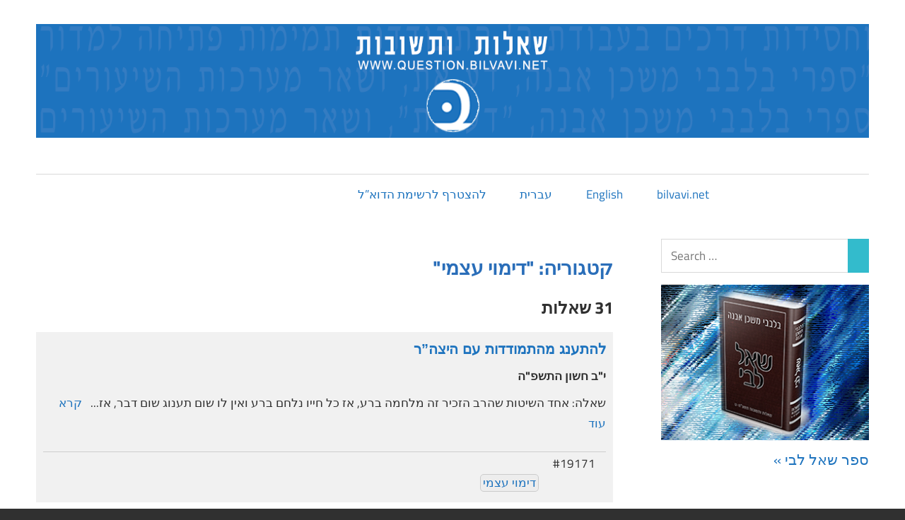

--- FILE ---
content_type: text/html; charset=UTF-8
request_url: https://question.bilvavi.net/category/%d7%93%d7%99%d7%9e%d7%95%d7%99-%d7%a2%d7%a6%d7%9e%d7%99/
body_size: 98279
content:
<!DOCTYPE html>
<html lang="en-US">

<head>
<meta charset="UTF-8">
<meta name="viewport" content="width=device-width, initial-scale=1">
<link rel="profile" href="https://gmpg.org/xfn/11">
<link rel="pingback" href="https://question.bilvavi.net/xmlrpc.php">

<meta name='robots' content='index, follow, max-image-preview:large, max-snippet:-1, max-video-preview:-1' />

	<!-- This site is optimized with the Yoast SEO plugin v18.0 - https://yoast.com/wordpress/plugins/seo/ -->
	<title>דימוי עצמי Archives - בלבבי משכן אבנה | שאלות ותשובות</title>
	<link rel="canonical" href="https://question.bilvavi.net/category/דימוי-עצמי/" />
	<link rel="next" href="https://question.bilvavi.net/category/%d7%93%d7%99%d7%9e%d7%95%d7%99-%d7%a2%d7%a6%d7%9e%d7%99/page/2/" />
	<meta property="og:locale" content="en_US" />
	<meta property="og:type" content="article" />
	<meta property="og:title" content="דימוי עצמי Archives - בלבבי משכן אבנה | שאלות ותשובות" />
	<meta property="og:url" content="https://question.bilvavi.net/category/דימוי-עצמי/" />
	<meta property="og:site_name" content="בלבבי משכן אבנה | שאלות ותשובות" />
	<meta name="twitter:card" content="summary_large_image" />
	<script type="application/ld+json" class="yoast-schema-graph">{"@context":"https://schema.org","@graph":[{"@type":"WebSite","@id":"https://question.bilvavi.net/#website","url":"https://question.bilvavi.net/","name":"בלבבי משכן אבנה | שאלות ותשובות","description":"אוצר של חוכמת תורה מקיפה לכל סוגיות החיים","potentialAction":[{"@type":"SearchAction","target":{"@type":"EntryPoint","urlTemplate":"https://question.bilvavi.net/?s={search_term_string}"},"query-input":"required name=search_term_string"}],"inLanguage":"en-US"},{"@type":"CollectionPage","@id":"https://question.bilvavi.net/category/%d7%93%d7%99%d7%9e%d7%95%d7%99-%d7%a2%d7%a6%d7%9e%d7%99/#webpage","url":"https://question.bilvavi.net/category/%d7%93%d7%99%d7%9e%d7%95%d7%99-%d7%a2%d7%a6%d7%9e%d7%99/","name":"דימוי עצמי Archives - בלבבי משכן אבנה | שאלות ותשובות","isPartOf":{"@id":"https://question.bilvavi.net/#website"},"breadcrumb":{"@id":"https://question.bilvavi.net/category/%d7%93%d7%99%d7%9e%d7%95%d7%99-%d7%a2%d7%a6%d7%9e%d7%99/#breadcrumb"},"inLanguage":"en-US","potentialAction":[{"@type":"ReadAction","target":["https://question.bilvavi.net/category/%d7%93%d7%99%d7%9e%d7%95%d7%99-%d7%a2%d7%a6%d7%9e%d7%99/"]}]},{"@type":"BreadcrumbList","@id":"https://question.bilvavi.net/category/%d7%93%d7%99%d7%9e%d7%95%d7%99-%d7%a2%d7%a6%d7%9e%d7%99/#breadcrumb","itemListElement":[{"@type":"ListItem","position":1,"name":"Home","item":"https://question.bilvavi.net/"},{"@type":"ListItem","position":2,"name":"דימוי עצמי"}]}]}</script>
	<!-- / Yoast SEO plugin. -->


<link rel='dns-prefetch' href='//s.w.org' />
<link rel="alternate" type="application/rss+xml" title="בלבבי משכן אבנה | שאלות ותשובות &raquo; Feed" href="https://question.bilvavi.net/feed/" />
<link rel="alternate" type="application/rss+xml" title="בלבבי משכן אבנה | שאלות ותשובות &raquo; Comments Feed" href="https://question.bilvavi.net/comments/feed/" />
<link rel="alternate" type="application/rss+xml" title="בלבבי משכן אבנה | שאלות ותשובות &raquo; דימוי עצמי Category Feed" href="https://question.bilvavi.net/category/%d7%93%d7%99%d7%9e%d7%95%d7%99-%d7%a2%d7%a6%d7%9e%d7%99/feed/" />
		<!-- This site uses the Google Analytics by MonsterInsights plugin v8.10.0 - Using Analytics tracking - https://www.monsterinsights.com/ -->
							<script
				src="//www.googletagmanager.com/gtag/js?id=UA-3629655-2"  data-cfasync="false" data-wpfc-render="false" type="text/javascript" async></script>
			<script data-cfasync="false" data-wpfc-render="false" type="text/javascript">
				var mi_version = '8.10.0';
				var mi_track_user = true;
				var mi_no_track_reason = '';
				
								var disableStrs = [
															'ga-disable-UA-3629655-2',
									];

				/* Function to detect opted out users */
				function __gtagTrackerIsOptedOut() {
					for (var index = 0; index < disableStrs.length; index++) {
						if (document.cookie.indexOf(disableStrs[index] + '=true') > -1) {
							return true;
						}
					}

					return false;
				}

				/* Disable tracking if the opt-out cookie exists. */
				if (__gtagTrackerIsOptedOut()) {
					for (var index = 0; index < disableStrs.length; index++) {
						window[disableStrs[index]] = true;
					}
				}

				/* Opt-out function */
				function __gtagTrackerOptout() {
					for (var index = 0; index < disableStrs.length; index++) {
						document.cookie = disableStrs[index] + '=true; expires=Thu, 31 Dec 2099 23:59:59 UTC; path=/';
						window[disableStrs[index]] = true;
					}
				}

				if ('undefined' === typeof gaOptout) {
					function gaOptout() {
						__gtagTrackerOptout();
					}
				}
								window.dataLayer = window.dataLayer || [];

				window.MonsterInsightsDualTracker = {
					helpers: {},
					trackers: {},
				};
				if (mi_track_user) {
					function __gtagDataLayer() {
						dataLayer.push(arguments);
					}

					function __gtagTracker(type, name, parameters) {
						if (!parameters) {
							parameters = {};
						}

						if (parameters.send_to) {
							__gtagDataLayer.apply(null, arguments);
							return;
						}

						if (type === 'event') {
							
														parameters.send_to = monsterinsights_frontend.ua;
							__gtagDataLayer(type, name, parameters);
													} else {
							__gtagDataLayer.apply(null, arguments);
						}
					}

					__gtagTracker('js', new Date());
					__gtagTracker('set', {
						'developer_id.dZGIzZG': true,
											});
															__gtagTracker('config', 'UA-3629655-2', {"forceSSL":"true","link_attribution":"true"} );
										window.gtag = __gtagTracker;										(function () {
						/* https://developers.google.com/analytics/devguides/collection/analyticsjs/ */
						/* ga and __gaTracker compatibility shim. */
						var noopfn = function () {
							return null;
						};
						var newtracker = function () {
							return new Tracker();
						};
						var Tracker = function () {
							return null;
						};
						var p = Tracker.prototype;
						p.get = noopfn;
						p.set = noopfn;
						p.send = function () {
							var args = Array.prototype.slice.call(arguments);
							args.unshift('send');
							__gaTracker.apply(null, args);
						};
						var __gaTracker = function () {
							var len = arguments.length;
							if (len === 0) {
								return;
							}
							var f = arguments[len - 1];
							if (typeof f !== 'object' || f === null || typeof f.hitCallback !== 'function') {
								if ('send' === arguments[0]) {
									var hitConverted, hitObject = false, action;
									if ('event' === arguments[1]) {
										if ('undefined' !== typeof arguments[3]) {
											hitObject = {
												'eventAction': arguments[3],
												'eventCategory': arguments[2],
												'eventLabel': arguments[4],
												'value': arguments[5] ? arguments[5] : 1,
											}
										}
									}
									if ('pageview' === arguments[1]) {
										if ('undefined' !== typeof arguments[2]) {
											hitObject = {
												'eventAction': 'page_view',
												'page_path': arguments[2],
											}
										}
									}
									if (typeof arguments[2] === 'object') {
										hitObject = arguments[2];
									}
									if (typeof arguments[5] === 'object') {
										Object.assign(hitObject, arguments[5]);
									}
									if ('undefined' !== typeof arguments[1].hitType) {
										hitObject = arguments[1];
										if ('pageview' === hitObject.hitType) {
											hitObject.eventAction = 'page_view';
										}
									}
									if (hitObject) {
										action = 'timing' === arguments[1].hitType ? 'timing_complete' : hitObject.eventAction;
										hitConverted = mapArgs(hitObject);
										__gtagTracker('event', action, hitConverted);
									}
								}
								return;
							}

							function mapArgs(args) {
								var arg, hit = {};
								var gaMap = {
									'eventCategory': 'event_category',
									'eventAction': 'event_action',
									'eventLabel': 'event_label',
									'eventValue': 'event_value',
									'nonInteraction': 'non_interaction',
									'timingCategory': 'event_category',
									'timingVar': 'name',
									'timingValue': 'value',
									'timingLabel': 'event_label',
									'page': 'page_path',
									'location': 'page_location',
									'title': 'page_title',
								};
								for (arg in args) {
																		if (!(!args.hasOwnProperty(arg) || !gaMap.hasOwnProperty(arg))) {
										hit[gaMap[arg]] = args[arg];
									} else {
										hit[arg] = args[arg];
									}
								}
								return hit;
							}

							try {
								f.hitCallback();
							} catch (ex) {
							}
						};
						__gaTracker.create = newtracker;
						__gaTracker.getByName = newtracker;
						__gaTracker.getAll = function () {
							return [];
						};
						__gaTracker.remove = noopfn;
						__gaTracker.loaded = true;
						window['__gaTracker'] = __gaTracker;
					})();
									} else {
										console.log("");
					(function () {
						function __gtagTracker() {
							return null;
						}

						window['__gtagTracker'] = __gtagTracker;
						window['gtag'] = __gtagTracker;
					})();
									}
			</script>
				<!-- / Google Analytics by MonsterInsights -->
		<script type="text/javascript">
window._wpemojiSettings = {"baseUrl":"https:\/\/s.w.org\/images\/core\/emoji\/13.1.0\/72x72\/","ext":".png","svgUrl":"https:\/\/s.w.org\/images\/core\/emoji\/13.1.0\/svg\/","svgExt":".svg","source":{"concatemoji":"https:\/\/question.bilvavi.net\/wp-includes\/js\/wp-emoji-release.min.js?ver=5.9.12"}};
/*! This file is auto-generated */
!function(e,a,t){var n,r,o,i=a.createElement("canvas"),p=i.getContext&&i.getContext("2d");function s(e,t){var a=String.fromCharCode;p.clearRect(0,0,i.width,i.height),p.fillText(a.apply(this,e),0,0);e=i.toDataURL();return p.clearRect(0,0,i.width,i.height),p.fillText(a.apply(this,t),0,0),e===i.toDataURL()}function c(e){var t=a.createElement("script");t.src=e,t.defer=t.type="text/javascript",a.getElementsByTagName("head")[0].appendChild(t)}for(o=Array("flag","emoji"),t.supports={everything:!0,everythingExceptFlag:!0},r=0;r<o.length;r++)t.supports[o[r]]=function(e){if(!p||!p.fillText)return!1;switch(p.textBaseline="top",p.font="600 32px Arial",e){case"flag":return s([127987,65039,8205,9895,65039],[127987,65039,8203,9895,65039])?!1:!s([55356,56826,55356,56819],[55356,56826,8203,55356,56819])&&!s([55356,57332,56128,56423,56128,56418,56128,56421,56128,56430,56128,56423,56128,56447],[55356,57332,8203,56128,56423,8203,56128,56418,8203,56128,56421,8203,56128,56430,8203,56128,56423,8203,56128,56447]);case"emoji":return!s([10084,65039,8205,55357,56613],[10084,65039,8203,55357,56613])}return!1}(o[r]),t.supports.everything=t.supports.everything&&t.supports[o[r]],"flag"!==o[r]&&(t.supports.everythingExceptFlag=t.supports.everythingExceptFlag&&t.supports[o[r]]);t.supports.everythingExceptFlag=t.supports.everythingExceptFlag&&!t.supports.flag,t.DOMReady=!1,t.readyCallback=function(){t.DOMReady=!0},t.supports.everything||(n=function(){t.readyCallback()},a.addEventListener?(a.addEventListener("DOMContentLoaded",n,!1),e.addEventListener("load",n,!1)):(e.attachEvent("onload",n),a.attachEvent("onreadystatechange",function(){"complete"===a.readyState&&t.readyCallback()})),(n=t.source||{}).concatemoji?c(n.concatemoji):n.wpemoji&&n.twemoji&&(c(n.twemoji),c(n.wpemoji)))}(window,document,window._wpemojiSettings);
</script>
<style type="text/css">
img.wp-smiley,
img.emoji {
	display: inline !important;
	border: none !important;
	box-shadow: none !important;
	height: 1em !important;
	width: 1em !important;
	margin: 0 0.07em !important;
	vertical-align: -0.1em !important;
	background: none !important;
	padding: 0 !important;
}
</style>
	<link rel='stylesheet' id='maxwell-theme-fonts-css'  href='https://question.bilvavi.net/wp-content/fonts/8c318ff81ebf9c4e33ff3f377343f9ec.css?ver=20201110' type='text/css' media='all' />
<link rel='stylesheet' id='wp-block-library-css'  href='https://question.bilvavi.net/wp-includes/css/dist/block-library/style.min.css?ver=5.9.12' type='text/css' media='all' />
<style id='global-styles-inline-css' type='text/css'>
body{--wp--preset--color--black: #000000;--wp--preset--color--cyan-bluish-gray: #abb8c3;--wp--preset--color--white: #ffffff;--wp--preset--color--pale-pink: #f78da7;--wp--preset--color--vivid-red: #cf2e2e;--wp--preset--color--luminous-vivid-orange: #ff6900;--wp--preset--color--luminous-vivid-amber: #fcb900;--wp--preset--color--light-green-cyan: #7bdcb5;--wp--preset--color--vivid-green-cyan: #00d084;--wp--preset--color--pale-cyan-blue: #8ed1fc;--wp--preset--color--vivid-cyan-blue: #0693e3;--wp--preset--color--vivid-purple: #9b51e0;--wp--preset--color--primary: #33bbcc;--wp--preset--color--secondary: #008899;--wp--preset--color--tertiary: #005566;--wp--preset--color--accent: #cc3833;--wp--preset--color--highlight: #009912;--wp--preset--color--light-gray: #f0f0f0;--wp--preset--color--gray: #999999;--wp--preset--color--dark-gray: #303030;--wp--preset--gradient--vivid-cyan-blue-to-vivid-purple: linear-gradient(135deg,rgba(6,147,227,1) 0%,rgb(155,81,224) 100%);--wp--preset--gradient--light-green-cyan-to-vivid-green-cyan: linear-gradient(135deg,rgb(122,220,180) 0%,rgb(0,208,130) 100%);--wp--preset--gradient--luminous-vivid-amber-to-luminous-vivid-orange: linear-gradient(135deg,rgba(252,185,0,1) 0%,rgba(255,105,0,1) 100%);--wp--preset--gradient--luminous-vivid-orange-to-vivid-red: linear-gradient(135deg,rgba(255,105,0,1) 0%,rgb(207,46,46) 100%);--wp--preset--gradient--very-light-gray-to-cyan-bluish-gray: linear-gradient(135deg,rgb(238,238,238) 0%,rgb(169,184,195) 100%);--wp--preset--gradient--cool-to-warm-spectrum: linear-gradient(135deg,rgb(74,234,220) 0%,rgb(151,120,209) 20%,rgb(207,42,186) 40%,rgb(238,44,130) 60%,rgb(251,105,98) 80%,rgb(254,248,76) 100%);--wp--preset--gradient--blush-light-purple: linear-gradient(135deg,rgb(255,206,236) 0%,rgb(152,150,240) 100%);--wp--preset--gradient--blush-bordeaux: linear-gradient(135deg,rgb(254,205,165) 0%,rgb(254,45,45) 50%,rgb(107,0,62) 100%);--wp--preset--gradient--luminous-dusk: linear-gradient(135deg,rgb(255,203,112) 0%,rgb(199,81,192) 50%,rgb(65,88,208) 100%);--wp--preset--gradient--pale-ocean: linear-gradient(135deg,rgb(255,245,203) 0%,rgb(182,227,212) 50%,rgb(51,167,181) 100%);--wp--preset--gradient--electric-grass: linear-gradient(135deg,rgb(202,248,128) 0%,rgb(113,206,126) 100%);--wp--preset--gradient--midnight: linear-gradient(135deg,rgb(2,3,129) 0%,rgb(40,116,252) 100%);--wp--preset--duotone--dark-grayscale: url('#wp-duotone-dark-grayscale');--wp--preset--duotone--grayscale: url('#wp-duotone-grayscale');--wp--preset--duotone--purple-yellow: url('#wp-duotone-purple-yellow');--wp--preset--duotone--blue-red: url('#wp-duotone-blue-red');--wp--preset--duotone--midnight: url('#wp-duotone-midnight');--wp--preset--duotone--magenta-yellow: url('#wp-duotone-magenta-yellow');--wp--preset--duotone--purple-green: url('#wp-duotone-purple-green');--wp--preset--duotone--blue-orange: url('#wp-duotone-blue-orange');--wp--preset--font-size--small: 13px;--wp--preset--font-size--medium: 20px;--wp--preset--font-size--large: 36px;--wp--preset--font-size--x-large: 42px;}.has-black-color{color: var(--wp--preset--color--black) !important;}.has-cyan-bluish-gray-color{color: var(--wp--preset--color--cyan-bluish-gray) !important;}.has-white-color{color: var(--wp--preset--color--white) !important;}.has-pale-pink-color{color: var(--wp--preset--color--pale-pink) !important;}.has-vivid-red-color{color: var(--wp--preset--color--vivid-red) !important;}.has-luminous-vivid-orange-color{color: var(--wp--preset--color--luminous-vivid-orange) !important;}.has-luminous-vivid-amber-color{color: var(--wp--preset--color--luminous-vivid-amber) !important;}.has-light-green-cyan-color{color: var(--wp--preset--color--light-green-cyan) !important;}.has-vivid-green-cyan-color{color: var(--wp--preset--color--vivid-green-cyan) !important;}.has-pale-cyan-blue-color{color: var(--wp--preset--color--pale-cyan-blue) !important;}.has-vivid-cyan-blue-color{color: var(--wp--preset--color--vivid-cyan-blue) !important;}.has-vivid-purple-color{color: var(--wp--preset--color--vivid-purple) !important;}.has-black-background-color{background-color: var(--wp--preset--color--black) !important;}.has-cyan-bluish-gray-background-color{background-color: var(--wp--preset--color--cyan-bluish-gray) !important;}.has-white-background-color{background-color: var(--wp--preset--color--white) !important;}.has-pale-pink-background-color{background-color: var(--wp--preset--color--pale-pink) !important;}.has-vivid-red-background-color{background-color: var(--wp--preset--color--vivid-red) !important;}.has-luminous-vivid-orange-background-color{background-color: var(--wp--preset--color--luminous-vivid-orange) !important;}.has-luminous-vivid-amber-background-color{background-color: var(--wp--preset--color--luminous-vivid-amber) !important;}.has-light-green-cyan-background-color{background-color: var(--wp--preset--color--light-green-cyan) !important;}.has-vivid-green-cyan-background-color{background-color: var(--wp--preset--color--vivid-green-cyan) !important;}.has-pale-cyan-blue-background-color{background-color: var(--wp--preset--color--pale-cyan-blue) !important;}.has-vivid-cyan-blue-background-color{background-color: var(--wp--preset--color--vivid-cyan-blue) !important;}.has-vivid-purple-background-color{background-color: var(--wp--preset--color--vivid-purple) !important;}.has-black-border-color{border-color: var(--wp--preset--color--black) !important;}.has-cyan-bluish-gray-border-color{border-color: var(--wp--preset--color--cyan-bluish-gray) !important;}.has-white-border-color{border-color: var(--wp--preset--color--white) !important;}.has-pale-pink-border-color{border-color: var(--wp--preset--color--pale-pink) !important;}.has-vivid-red-border-color{border-color: var(--wp--preset--color--vivid-red) !important;}.has-luminous-vivid-orange-border-color{border-color: var(--wp--preset--color--luminous-vivid-orange) !important;}.has-luminous-vivid-amber-border-color{border-color: var(--wp--preset--color--luminous-vivid-amber) !important;}.has-light-green-cyan-border-color{border-color: var(--wp--preset--color--light-green-cyan) !important;}.has-vivid-green-cyan-border-color{border-color: var(--wp--preset--color--vivid-green-cyan) !important;}.has-pale-cyan-blue-border-color{border-color: var(--wp--preset--color--pale-cyan-blue) !important;}.has-vivid-cyan-blue-border-color{border-color: var(--wp--preset--color--vivid-cyan-blue) !important;}.has-vivid-purple-border-color{border-color: var(--wp--preset--color--vivid-purple) !important;}.has-vivid-cyan-blue-to-vivid-purple-gradient-background{background: var(--wp--preset--gradient--vivid-cyan-blue-to-vivid-purple) !important;}.has-light-green-cyan-to-vivid-green-cyan-gradient-background{background: var(--wp--preset--gradient--light-green-cyan-to-vivid-green-cyan) !important;}.has-luminous-vivid-amber-to-luminous-vivid-orange-gradient-background{background: var(--wp--preset--gradient--luminous-vivid-amber-to-luminous-vivid-orange) !important;}.has-luminous-vivid-orange-to-vivid-red-gradient-background{background: var(--wp--preset--gradient--luminous-vivid-orange-to-vivid-red) !important;}.has-very-light-gray-to-cyan-bluish-gray-gradient-background{background: var(--wp--preset--gradient--very-light-gray-to-cyan-bluish-gray) !important;}.has-cool-to-warm-spectrum-gradient-background{background: var(--wp--preset--gradient--cool-to-warm-spectrum) !important;}.has-blush-light-purple-gradient-background{background: var(--wp--preset--gradient--blush-light-purple) !important;}.has-blush-bordeaux-gradient-background{background: var(--wp--preset--gradient--blush-bordeaux) !important;}.has-luminous-dusk-gradient-background{background: var(--wp--preset--gradient--luminous-dusk) !important;}.has-pale-ocean-gradient-background{background: var(--wp--preset--gradient--pale-ocean) !important;}.has-electric-grass-gradient-background{background: var(--wp--preset--gradient--electric-grass) !important;}.has-midnight-gradient-background{background: var(--wp--preset--gradient--midnight) !important;}.has-small-font-size{font-size: var(--wp--preset--font-size--small) !important;}.has-medium-font-size{font-size: var(--wp--preset--font-size--medium) !important;}.has-large-font-size{font-size: var(--wp--preset--font-size--large) !important;}.has-x-large-font-size{font-size: var(--wp--preset--font-size--x-large) !important;}
</style>
<link rel='stylesheet' id='wp-email-css'  href='https://question.bilvavi.net/wp-content/plugins/wp-email/email-css.css?ver=2.68.1' type='text/css' media='all' />
<link rel='stylesheet' id='hamburger.css-css'  href='https://question.bilvavi.net/wp-content/plugins/wp-responsive-menu/assets/css/wpr-hamburger.css?ver=3.1.7.1' type='text/css' media='all' />
<link rel='stylesheet' id='wprmenu.css-css'  href='https://question.bilvavi.net/wp-content/plugins/wp-responsive-menu/assets/css/wprmenu.css?ver=3.1.7.1' type='text/css' media='all' />
<style id='wprmenu.css-inline-css' type='text/css'>
@media only screen and ( max-width: 768px ) {html body div.wprm-wrapper {overflow: scroll;}html body div.wprm-overlay{ background: rgb(0,0,0) }#wprmenu_bar {background-image: url();background-size: cover ;background-repeat: repeat;}#wprmenu_bar {background-color: #ffffff;}html body div#mg-wprm-wrap .wpr_submit .icon.icon-search {color: #ffffff;}#wprmenu_bar .menu_title,#wprmenu_bar .wprmenu_icon_menu,#wprmenu_bar .menu_title a {color: #ffffff;}#wprmenu_bar .menu_title {font-size: 20px;font-weight: normal;}#mg-wprm-wrap li.menu-item a {font-size: 15px;text-transform: uppercase;font-weight: normal;}#mg-wprm-wrap li.menu-item-has-children ul.sub-menu a {font-size: 15px;text-transform: uppercase;font-weight: normal;}#mg-wprm-wrap li.current-menu-item > a {background: #1d73be;}#mg-wprm-wrap li.current-menu-item > a,#mg-wprm-wrap li.current-menu-item span.wprmenu_icon{color: #ffffff !important;}#mg-wprm-wrap {background-color: #f2f2f2;}.cbp-spmenu-push-toright,.cbp-spmenu-push-toright .mm-slideout {left: 80% ;}.cbp-spmenu-push-toleft {left: -80% ;}#mg-wprm-wrap.cbp-spmenu-right,#mg-wprm-wrap.cbp-spmenu-left,#mg-wprm-wrap.cbp-spmenu-right.custom,#mg-wprm-wrap.cbp-spmenu-left.custom,.cbp-spmenu-vertical {width: 80%;max-width: 400px;}#mg-wprm-wrap ul#wprmenu_menu_ul li.menu-item a,div#mg-wprm-wrap ul li span.wprmenu_icon {color: #000000;}#mg-wprm-wrap ul#wprmenu_menu_ul li.menu-item:valid ~ a{color: #ffffff;}#mg-wprm-wrap ul#wprmenu_menu_ul li.menu-item a:hover {background: #1d73be;color: #000000 !important;}div#mg-wprm-wrap ul>li:hover>span.wprmenu_icon {color: #000000 !important;}.wprmenu_bar .hamburger-inner,.wprmenu_bar .hamburger-inner::before,.wprmenu_bar .hamburger-inner::after {background: #1d73be;}.wprmenu_bar .hamburger:hover .hamburger-inner,.wprmenu_bar .hamburger:hover .hamburger-inner::before,.wprmenu_bar .hamburger:hover .hamburger-inner::after {background: #ffffff;}div.wprmenu_bar div.hamburger{padding-right: 6px !important;}#wprmenu_menu.left {width:80%;left: -80%;right: auto;}#wprmenu_menu.right {width:80%;right: -80%;left: auto;}html body div#wprmenu_bar {height : 42px;}#mg-wprm-wrap.cbp-spmenu-left,#mg-wprm-wrap.cbp-spmenu-right,#mg-widgetmenu-wrap.cbp-spmenu-widget-left,#mg-widgetmenu-wrap.cbp-spmenu-widget-right {top: 42px !important;}.wprmenu_bar .hamburger {float: left;}.wprmenu_bar #custom_menu_icon.hamburger {top: 0px;left: 0px;float: left !important;background-color: #cccccc;}#main-navigation-wrap,.header-main{ display: none !important; }.wpr_custom_menu #custom_menu_icon {display: block;}html { padding-top: 42px !important; }#wprmenu_bar,#mg-wprm-wrap { display: block; }div#wpadminbar { position: fixed; }}
</style>
<link rel='stylesheet' id='wpr_icons-css'  href='https://question.bilvavi.net/wp-content/plugins/wp-responsive-menu/inc/assets/icons/wpr-icons.css?ver=3.1.7.1' type='text/css' media='all' />
<link rel='stylesheet' id='maxwell-css'  href='https://question.bilvavi.net/wp-content/themes/maxwell/style.css?ver=5.9.12' type='text/css' media='all' />
<link rel='stylesheet' id='child-style-css'  href='https://question.bilvavi.net/wp-content/themes/bilvavi/style.css?ver=1.0.0' type='text/css' media='all' />
<link rel='stylesheet' id='maxwell-stylesheet-css'  href='https://question.bilvavi.net/wp-content/themes/bilvavi/style.css?ver=1.0.0' type='text/css' media='all' />
<style id='maxwell-stylesheet-inline-css' type='text/css'>
.site-title, .site-description { position: absolute; clip: rect(1px, 1px, 1px, 1px); width: 1px; height: 1px; overflow: hidden; }
</style>
<link rel='stylesheet' id='maxwell-safari-flexbox-fixes-css'  href='https://question.bilvavi.net/wp-content/themes/maxwell/assets/css/safari-flexbox-fixes.css?ver=20200827' type='text/css' media='all' />
<link rel='stylesheet' id='slb_core-css'  href='https://question.bilvavi.net/wp-content/plugins/simple-lightbox/client/css/app.css?ver=2.8.1' type='text/css' media='all' />
<script type='text/javascript' src='https://question.bilvavi.net/wp-content/plugins/google-analytics-for-wordpress/assets/js/frontend-gtag.js?ver=8.10.0' id='monsterinsights-frontend-script-js'></script>
<script data-cfasync="false" data-wpfc-render="false" type="text/javascript" id='monsterinsights-frontend-script-js-extra'>/* <![CDATA[ */
var monsterinsights_frontend = {"js_events_tracking":"true","download_extensions":"doc,pdf,ppt,zip,xls,docx,pptx,xlsx","inbound_paths":"[{\"path\":\"\\\/go\\\/\",\"label\":\"affiliate\"},{\"path\":\"\\\/recommend\\\/\",\"label\":\"affiliate\"}]","home_url":"https:\/\/question.bilvavi.net","hash_tracking":"false","ua":"UA-3629655-2","v4_id":""};/* ]]> */
</script>
<script type='text/javascript' src='https://question.bilvavi.net/wp-includes/js/jquery/jquery.min.js?ver=3.6.0' id='jquery-core-js'></script>
<script type='text/javascript' src='https://question.bilvavi.net/wp-includes/js/jquery/jquery-migrate.min.js?ver=3.3.2' id='jquery-migrate-js'></script>
<script type='text/javascript' src='https://question.bilvavi.net/wp-content/plugins/wp-responsive-menu/assets/js/modernizr.custom.js?ver=3.1.7.1' id='modernizr-js'></script>
<script type='text/javascript' src='https://question.bilvavi.net/wp-content/plugins/wp-responsive-menu/assets/js/jquery.touchSwipe.min.js?ver=3.1.7.1' id='touchSwipe-js'></script>
<script type='text/javascript' id='wprmenu.js-js-extra'>
/* <![CDATA[ */
var wprmenu = {"zooming":"","from_width":"768","push_width":"400","menu_width":"80","parent_click":"","swipe":"1","enable_overlay":"1"};
/* ]]> */
</script>
<script type='text/javascript' src='https://question.bilvavi.net/wp-content/plugins/wp-responsive-menu/assets/js/wprmenu.js?ver=3.1.7.1' id='wprmenu.js-js'></script>
<script type='text/javascript' src='https://question.bilvavi.net/wp-content/themes/bilvavi/bilvavi.js?ver=5.9.12' id='custom-js'></script>
<!--[if lt IE 9]>
<script type='text/javascript' src='https://question.bilvavi.net/wp-content/themes/maxwell/assets/js/html5shiv.min.js?ver=3.7.3' id='html5shiv-js'></script>
<![endif]-->
<script type='text/javascript' src='https://question.bilvavi.net/wp-content/themes/maxwell/assets/js/svgxuse.min.js?ver=1.2.6' id='svgxuse-js'></script>
<link rel="https://api.w.org/" href="https://question.bilvavi.net/wp-json/" /><link rel="alternate" type="application/json" href="https://question.bilvavi.net/wp-json/wp/v2/categories/14" /><link rel="EditURI" type="application/rsd+xml" title="RSD" href="https://question.bilvavi.net/xmlrpc.php?rsd" />
<link rel="wlwmanifest" type="application/wlwmanifest+xml" href="https://question.bilvavi.net/wp-includes/wlwmanifest.xml" /> 
<meta name="generator" content="WordPress 5.9.12" />
<meta name="generator" content="Site Kit by Google 1.49.1" /><link rel="icon" href="https://question.bilvavi.net/wp-content/uploads/2021/01/cropped-icon_q-and-a-32x32.png" sizes="32x32" />
<link rel="icon" href="https://question.bilvavi.net/wp-content/uploads/2021/01/cropped-icon_q-and-a-192x192.png" sizes="192x192" />
<link rel="apple-touch-icon" href="https://question.bilvavi.net/wp-content/uploads/2021/01/cropped-icon_q-and-a-180x180.png" />
<meta name="msapplication-TileImage" content="https://question.bilvavi.net/wp-content/uploads/2021/01/cropped-icon_q-and-a-270x270.png" />
</head>

<body data-rsssl=1 class="archive category category-14 wp-embed-responsive post-layout-one-column date-hidden author-hidden categories-hidden">

	
	<div id="page" class="hfeed site">

		<a class="skip-link screen-reader-text" href="#content">Skip to content</a>

				
		<div id="headimg" class="header-image">
				<a href="https://question.bilvavi.net/"><img src="/wp-content/uploads/2018/02/qaheader.png" width="1172" height="51" alt="bilvavi.net"></a>			
			</div>
			
		<header id="masthead" class="site-header clearfix" role="banner">

			<div class="header-main container clearfix">

				<div id="logo" class="site-branding clearfix">

										
			<p class="site-title"><a href="https://question.bilvavi.net/" rel="home">בלבבי משכן אבנה | שאלות ותשובות</a></p>

							
			<p class="site-description">אוצר של חוכמת תורה מקיפה לכל סוגיות החיים</p>

		
				</div><!-- .site-branding -->

				<div class="header-widgets clearfix">

					
				</div><!-- .header-widgets -->

			</div><!-- .header-main -->

			<div id="main-navigation-wrap" class="primary-navigation-wrap">

				
				<nav id="main-navigation" class="primary-navigation navigation container clearfix" role="navigation">
					<ul id="menu-main-menu" class="main-navigation-menu"><li id="menu-item-15237" class="menu-item menu-item-type-custom menu-item-object-custom menu-item-15237"><a href="https://docs.google.com/forms/d/e/1FAIpQLSfb-hgEXcDYaYEP6oUg_Hrh-cjFA47hBV7AkxIAbyKfs16zyw/viewform">להצטרף לרשימת הדוא&#8221;ל</a></li>
<li id="menu-item-10817" class="menu-item menu-item-type-custom menu-item-object-custom menu-item-has-children menu-item-10817"><a href="#">עברית<svg class="icon icon-expand" aria-hidden="true" role="img"> <use xlink:href="https://question.bilvavi.net/wp-content/themes/maxwell/assets/icons/genericons-neue.svg#expand"></use> </svg></a>
<ul class="sub-menu">
	<li id="menu-item-14010" class="menu-item menu-item-type-custom menu-item-object-custom menu-item-14010"><a href="https://eng.bilvavi.net/שאלות-ותשובות-שבועית/?lang=he">בלבבי · שו&#8221;ת שבועית</a></li>
	<li id="menu-item-97" class="menu-item menu-item-type-custom menu-item-object-custom menu-item-97"><a href="/">שאלות אחרונות</a></li>
	<li id="menu-item-4380" class="menu-item menu-item-type-taxonomy menu-item-object-category menu-item-4380"><a href="https://question.bilvavi.net/category/%d7%a9%d7%90%d7%9c-%d7%9c%d7%91%d7%99-%d7%a9%d7%95%d7%aa-%d7%aa%d7%a9%d7%a2%d7%97-%d7%98/">ספר שאל לבי</a></li>
	<li id="menu-item-19269" class="menu-item menu-item-type-custom menu-item-object-custom menu-item-19269"><a href="https://bilvavi.net/files/בלבבי.שו”ת.שידוכים.pdf">בלבבי שו”ת שידוכים</a></li>
	<li id="menu-item-13327" class="menu-item menu-item-type-custom menu-item-object-custom menu-item-has-children menu-item-13327"><a href="#">פי די אף PDF<svg class="icon icon-expand" aria-hidden="true" role="img"> <use xlink:href="https://question.bilvavi.net/wp-content/themes/maxwell/assets/icons/genericons-neue.svg#expand"></use> </svg></a>
	<ul class="sub-menu">
		<li id="menu-item-13326" class="menu-item menu-item-type-custom menu-item-object-custom menu-item-13326"><a href="https://bilvavi.net/files/בלבבי.משכן.אבנה.עלון.מדיה.pdf">בלבבי · שו&#8221;ת המדיה</a></li>
		<li id="menu-item-13328" class="menu-item menu-item-type-custom menu-item-object-custom menu-item-13328"><a href="https://bilvavi.net/files/בלבבי.שיחות.בימי.קורונה.pdf">בלבבי · קורונה</a></li>
		<li id="menu-item-6229" class="menu-item menu-item-type-custom menu-item-object-custom menu-item-6229"><a href="https://question.bilvavi.net/category/קורונה/">קורונה &#8211; חיסונים</a></li>
	</ul>
</li>
</ul>
</li>
<li id="menu-item-10473" class="menu-item menu-item-type-custom menu-item-object-custom menu-item-has-children menu-item-10473"><a href="#">English<svg class="icon icon-expand" aria-hidden="true" role="img"> <use xlink:href="https://question.bilvavi.net/wp-content/themes/maxwell/assets/icons/genericons-neue.svg#expand"></use> </svg></a>
<ul class="sub-menu">
	<li id="menu-item-10472" class="menu-item menu-item-type-custom menu-item-object-custom menu-item-10472"><a href="https://question.bilvavi.net/category/english/">English on-line</a></li>
	<li id="menu-item-13329" class="menu-item menu-item-type-custom menu-item-object-custom menu-item-has-children menu-item-13329"><a href="#">PDF<svg class="icon icon-expand" aria-hidden="true" role="img"> <use xlink:href="https://question.bilvavi.net/wp-content/themes/maxwell/assets/icons/genericons-neue.svg#expand"></use> </svg></a>
	<ul class="sub-menu">
		<li id="menu-item-14009" class="menu-item menu-item-type-custom menu-item-object-custom menu-item-14009"><a href="https://eng.bilvavi.net/weekly-q-a-pdfs/">Weekly Q &#038; A</a></li>
		<li id="menu-item-15878" class="menu-item menu-item-type-custom menu-item-object-custom menu-item-15878"><a href="https://bilvavi.net/files/Bilvavi.Moving.To.Eretz.Yisrael.pdf">Moving to Eretz Yisrael</a></li>
		<li id="menu-item-13330" class="menu-item menu-item-type-custom menu-item-object-custom menu-item-13330"><a href="https://bilvavi.net/files/Bilvavi.Corona.Talks.pdf">Bilvavi Corona Talks</a></li>
		<li id="menu-item-13331" class="menu-item menu-item-type-custom menu-item-object-custom menu-item-13331"><a href="https://bilvavi.net/files/Bilvavi.on.the.Media.pdf">Bilvavi on the Media</a></li>
		<li id="menu-item-8995" class="menu-item menu-item-type-custom menu-item-object-custom menu-item-8995"><a href="https://www.bilvavi.net/files/Bilvavi.Q.and.A.pdf">Bilvavi Q &#038; A</a></li>
	</ul>
</li>
</ul>
</li>
<li id="menu-item-17570" class="menu-item menu-item-type-custom menu-item-object-custom menu-item-17570"><a href="https://bilvavi.net/">bilvavi.net</a></li>
</ul>				</nav><!-- #main-navigation -->

			</div>

		</header><!-- #masthead -->

		<div id="content" class="site-content container clearfix">

		
	<section id="primary" class="content-archive content-area">
		<main id="main" class="site-main" role="main">
            <div dir='rtl'><h2>קטגוריה: "דימוי עצמי"</h2><h3>31 שאלות 
					</h3></div>

		
			<div id="post-wrapper" class="post-wrapper clearfix">

				
<div class="post-column clearfix">
    <article id="post-19171" class="hebrew post-19171 post type-post status-publish format-standard hentry category-14">
        <div class="entry-content entry-excerpt clearfix">
            <div class="qabox">
				<h2 class="entry-title"><a href="https://question.bilvavi.net/blog/2024/11/13/%d7%9c%d7%94%d7%aa%d7%a2%d7%a0%d7%92-%d7%9e%d7%94%d7%aa%d7%9e%d7%95%d7%93%d7%93%d7%95%d7%aa-%d7%a2%d7%9d-%d7%94%d7%99%d7%a6%d7%94%d7%a8/" rel="bookmark">להתענג מהתמודדות עם היצה&#8221;ר</a></h2><p><b>י"ב חשון התשפ"ה</b></p><p>שאלה: אחד השיטות שהרב הזכיר זה מלחמה ברע, אז כל חייו נלחם ברע ואין לו שום תענוג שום דבר, אז... &nbsp; <a href="https://question.bilvavi.net/blog/2024/11/13/%d7%9c%d7%94%d7%aa%d7%a2%d7%a0%d7%92-%d7%9e%d7%94%d7%aa%d7%9e%d7%95%d7%93%d7%93%d7%95%d7%aa-%d7%a2%d7%9d-%d7%94%d7%99%d7%a6%d7%94%d7%a8/" rel="bookmark">קרא עוד</a></p>  
                <hr />
                <div class="p-meta clearfix">
                <span class="meta-id">#19171</span><div class="c-list"><ul class="post-categories">
	<li><a href="https://question.bilvavi.net/category/%d7%93%d7%99%d7%9e%d7%95%d7%99-%d7%a2%d7%a6%d7%9e%d7%99/" rel="category tag">דימוי עצמי</a></li></ul></div>                </div>
            </div>

        </div><!-- .entry-content -->
    </article>
</div>

<div class="post-column clearfix">
    <article id="post-19167" class="hebrew post-19167 post type-post status-publish format-standard hentry category-14">
        <div class="entry-content entry-excerpt clearfix">
            <div class="qabox">
				<h2 class="entry-title"><a href="https://question.bilvavi.net/blog/2024/11/13/%d7%94%d7%90%d7%9d-%d7%a9%d7%90%d7%9c%d7%95-%d7%a9%d7%a9%d7%95%d7%a8%d7%a9%d7%9d-%d7%91%d7%a2%d7%a4%d7%a8-%d7%99%d7%a9-%d7%9c%d7%94%d7%9d-%d7%a4%d7%97%d7%95%d7%aa-%d7%99%d7%a8%d7%99%d7%93%d7%95%d7%aa/" rel="bookmark">האם שאלו ששורשם בעפר יש להם פחות ירידות?</a></h2><p><b>י"ב חשון התשפ"ה</b></p><p>שאלה: [האם] אדם שהיסוד שלו בעיקר עפר יש לו פחות סיכוי לרדת, כי הוא יותר בנוי לעפר ולא אש [והוא]... &nbsp; <a href="https://question.bilvavi.net/blog/2024/11/13/%d7%94%d7%90%d7%9d-%d7%a9%d7%90%d7%9c%d7%95-%d7%a9%d7%a9%d7%95%d7%a8%d7%a9%d7%9d-%d7%91%d7%a2%d7%a4%d7%a8-%d7%99%d7%a9-%d7%9c%d7%94%d7%9d-%d7%a4%d7%97%d7%95%d7%aa-%d7%99%d7%a8%d7%99%d7%93%d7%95%d7%aa/" rel="bookmark">קרא עוד</a></p>  
                <hr />
                <div class="p-meta clearfix">
                <span class="meta-id">#19167</span><div class="c-list"><ul class="post-categories">
	<li><a href="https://question.bilvavi.net/category/%d7%93%d7%99%d7%9e%d7%95%d7%99-%d7%a2%d7%a6%d7%9e%d7%99/" rel="category tag">דימוי עצמי</a></li></ul></div>                </div>
            </div>

        </div><!-- .entry-content -->
    </article>
</div>

<div class="post-column clearfix">
    <article id="post-19166" class="hebrew post-19166 post type-post status-publish format-standard hentry category-14">
        <div class="entry-content entry-excerpt clearfix">
            <div class="qabox">
				<h2 class="entry-title"><a href="https://question.bilvavi.net/blog/2024/11/13/%d7%91%d7%a2%d7%a0%d7%99%d7%9f-%d7%a0%d7%a4%d7%99%d7%9c%d7%95%d7%aa-%d7%95%d7%99%d7%a8%d7%99%d7%93%d7%95%d7%aa/" rel="bookmark">בענין נפילות וירידות</a></h2><p><b>י"ב חשון התשפ"ה</b></p><p>שאלה: זה צריך להיות בכל בית יהודי ברור [שיש מושג של] ימי אהבה ושנאה? תשובה: לפני תורה צוה לנו משה... &nbsp; <a href="https://question.bilvavi.net/blog/2024/11/13/%d7%91%d7%a2%d7%a0%d7%99%d7%9f-%d7%a0%d7%a4%d7%99%d7%9c%d7%95%d7%aa-%d7%95%d7%99%d7%a8%d7%99%d7%93%d7%95%d7%aa/" rel="bookmark">קרא עוד</a></p>  
                <hr />
                <div class="p-meta clearfix">
                <span class="meta-id">#19166</span><div class="c-list"><ul class="post-categories">
	<li><a href="https://question.bilvavi.net/category/%d7%93%d7%99%d7%9e%d7%95%d7%99-%d7%a2%d7%a6%d7%9e%d7%99/" rel="category tag">דימוי עצמי</a></li></ul></div>                </div>
            </div>

        </div><!-- .entry-content -->
    </article>
</div>

<div class="post-column clearfix">
    <article id="post-19092" class="hebrew post-19092 post type-post status-publish format-standard hentry category-14 category-62 category-12">
        <div class="entry-content entry-excerpt clearfix">
            <div class="qabox">
				<h2 class="entry-title"><a href="https://question.bilvavi.net/blog/2024/10/27/%d7%a7%d7%95%d7%a6%d7%a8-%d7%a8%d7%95%d7%97-%d7%94%d7%92%d7%93%d7%a8%d7%aa%d7%95-%d7%a9%d7%95%d7%a8%d7%a9-%d7%a7%d7%9c%d7%a7%d7%95%d7%9c%d7%95-%d7%95%d7%aa%d7%99%d7%a7%d7%95%d7%a0%d7%95/" rel="bookmark">קוצר רוח – הגדרתו, שורש קלקולו, ותיקונו</a></h2><p><b>כ"ה תשרי התשפ"ה</b></p><p>שאלה: באופן מעשי איך נכין ונשמור את עצמינו שלא נהיה בבחינת קוצר רוח? תשובה: כתיב (שמות, לד, ו) הוי&#8221;ה הוי&#8221;ה... &nbsp; <a href="https://question.bilvavi.net/blog/2024/10/27/%d7%a7%d7%95%d7%a6%d7%a8-%d7%a8%d7%95%d7%97-%d7%94%d7%92%d7%93%d7%a8%d7%aa%d7%95-%d7%a9%d7%95%d7%a8%d7%a9-%d7%a7%d7%9c%d7%a7%d7%95%d7%9c%d7%95-%d7%95%d7%aa%d7%99%d7%a7%d7%95%d7%a0%d7%95/" rel="bookmark">קרא עוד</a></p>  
                <hr />
                <div class="p-meta clearfix">
                <span class="meta-id">#19092</span><div class="c-list"><ul class="post-categories">
	<li><a href="https://question.bilvavi.net/category/%d7%93%d7%99%d7%9e%d7%95%d7%99-%d7%a2%d7%a6%d7%9e%d7%99/" rel="category tag">דימוי עצמי</a></li>
	<li><a href="https://question.bilvavi.net/category/%d7%94%d7%93%d7%95%d7%a8-%d7%a9%d7%9c%d7%a0%d7%95/" rel="category tag">הדור שלנו</a></li>
	<li><a href="https://question.bilvavi.net/category/%d7%9e%d7%91%d7%a0%d7%94-%d7%90%d7%93%d7%9d/" rel="category tag">מבנה אדם</a></li></ul></div>                </div>
            </div>

        </div><!-- .entry-content -->
    </article>
</div>

<div class="post-column clearfix">
    <article id="post-10182" class="hebrew post-10182 post type-post status-publish format-standard hentry category-14 category-62 category-12 category-9 category-16 category-1 category-55">
        <div class="entry-content entry-excerpt clearfix">
            <div class="qabox">
				<h2 class="entry-title"><a href="https://question.bilvavi.net/blog/2020/12/20/%d7%94%d7%90%d7%9d-%d7%99%d7%a9-%d7%9e%d7%99%d7%9f-%d7%9c%d7%a0%d7%a9%d7%9e%d7%94/" rel="bookmark">האם יש מין לנשמה?</a></h2><p><b>ה' טבת התשפ"א</b></p><p>שאלה: כבוד הרב שליט&#8221;א. תודה רבה לרב על התשובה הקודמת ועל המהירות. אנחנו מאוד מודים לרב. ממש! יש לי עוד... &nbsp; <a href="https://question.bilvavi.net/blog/2020/12/20/%d7%94%d7%90%d7%9d-%d7%99%d7%a9-%d7%9e%d7%99%d7%9f-%d7%9c%d7%a0%d7%a9%d7%9e%d7%94/" rel="bookmark">קרא עוד</a></p>  
                <hr />
                <div class="p-meta clearfix">
                <span class="meta-id">#10182</span><div class="c-list"><ul class="post-categories">
	<li><a href="https://question.bilvavi.net/category/%d7%93%d7%99%d7%9e%d7%95%d7%99-%d7%a2%d7%a6%d7%9e%d7%99/" rel="category tag">דימוי עצמי</a></li>
	<li><a href="https://question.bilvavi.net/category/%d7%94%d7%93%d7%95%d7%a8-%d7%a9%d7%9c%d7%a0%d7%95/" rel="category tag">הדור שלנו</a></li>
	<li><a href="https://question.bilvavi.net/category/%d7%9e%d7%91%d7%a0%d7%94-%d7%90%d7%93%d7%9d/" rel="category tag">מבנה אדם</a></li>
	<li><a href="https://question.bilvavi.net/category/%d7%9e%d7%a9%d7%a4%d7%97%d7%94-%d7%95%d7%a9%d7%9c%d7%95%d7%9d-%d7%91%d7%99%d7%aa/" rel="category tag">משפחה ושלום בית</a></li>
	<li><a href="https://question.bilvavi.net/category/%d7%a0%d7%a9%d7%99%d7%9d/" rel="category tag">נשים</a></li>
	<li><a href="https://question.bilvavi.net/category/%d7%a4%d7%a0%d7%99%d7%9e%d7%99%d7%95%d7%aa/" rel="category tag">פנימיות התורה</a></li>
	<li><a href="https://question.bilvavi.net/category/%d7%a7%d7%91%d7%9c%d7%94/" rel="category tag">קבלה</a></li></ul></div>                </div>
            </div>

        </div><!-- .entry-content -->
    </article>
</div>

<div class="post-column clearfix">
    <article id="post-9377" class="hebrew post-9377 post type-post status-publish format-standard hentry category-14 category-62 category-149 category-12 category-13 category-1">
        <div class="entry-content entry-excerpt clearfix">
            <div class="qabox">
				<h2 class="entry-title"><a href="https://question.bilvavi.net/blog/2020/09/27/%d7%92%d7%9e%d7%a8-%d7%97%d7%aa%d7%99%d7%9e%d7%94-%d7%98%d7%95%d7%91%d7%94/" rel="bookmark">גמר חתימה טובה</a></h2><p><b>ט' תשרי התשפ"א</b></p><p>שאלה: אני זכיתי לשמש את כבוד הרב גם בקריאת ספריו וגם בלימוד בשיעוריו במשך 6 שנים. אני מבין וחש טוב... &nbsp; <a href="https://question.bilvavi.net/blog/2020/09/27/%d7%92%d7%9e%d7%a8-%d7%97%d7%aa%d7%99%d7%9e%d7%94-%d7%98%d7%95%d7%91%d7%94/" rel="bookmark">קרא עוד</a></p>  
                <hr />
                <div class="p-meta clearfix">
                <span class="meta-id">#9377</span><div class="c-list"><ul class="post-categories">
	<li><a href="https://question.bilvavi.net/category/%d7%93%d7%99%d7%9e%d7%95%d7%99-%d7%a2%d7%a6%d7%9e%d7%99/" rel="category tag">דימוי עצמי</a></li>
	<li><a href="https://question.bilvavi.net/category/%d7%94%d7%93%d7%95%d7%a8-%d7%a9%d7%9c%d7%a0%d7%95/" rel="category tag">הדור שלנו</a></li>
	<li><a href="https://question.bilvavi.net/category/%d7%94%d7%a8%d7%91-%d7%9e%d7%93%d7%91%d7%a8/" rel="category tag">הרב מדבר</a></li>
	<li><a href="https://question.bilvavi.net/category/%d7%9e%d7%91%d7%a0%d7%94-%d7%90%d7%93%d7%9d/" rel="category tag">מבנה אדם</a></li>
	<li><a href="https://question.bilvavi.net/category/%d7%a2%d7%91%d7%95%d7%93%d7%aa-%d7%94%d7%a9%d7%9d/" rel="category tag">עבודת השם</a></li>
	<li><a href="https://question.bilvavi.net/category/%d7%a4%d7%a0%d7%99%d7%9e%d7%99%d7%95%d7%aa/" rel="category tag">פנימיות התורה</a></li></ul></div>                </div>
            </div>

        </div><!-- .entry-content -->
    </article>
</div>

<div class="post-column clearfix">
    <article id="post-9329" class="hebrew post-9329 post type-post status-publish format-standard hentry category-8 category-14 category-62 category-7 category-12">
        <div class="entry-content entry-excerpt clearfix">
            <div class="qabox">
				<h2 class="entry-title"><a href="https://question.bilvavi.net/blog/2020/09/24/%d7%97%d7%a0%d7%95%d7%9a/" rel="bookmark">חנוך</a></h2><p><b>ו' תשרי התשפ"א</b></p><p>שאלה: שלום לרב רציתי לדעת איך מעניקים לילד ביטחון עצמי עמידה מול חברה אומנם הילד רק בגיל שלוש ואולי זה... &nbsp; <a href="https://question.bilvavi.net/blog/2020/09/24/%d7%97%d7%a0%d7%95%d7%9a/" rel="bookmark">קרא עוד</a></p>  
                <hr />
                <div class="p-meta clearfix">
                <span class="meta-id">#9329</span><div class="c-list"><ul class="post-categories">
	<li><a href="https://question.bilvavi.net/category/%d7%90%d7%9e%d7%95%d7%a0%d7%94-%d7%95%d7%91%d7%98%d7%97%d7%95%d7%9f/" rel="category tag">אמונה ובטחון</a></li>
	<li><a href="https://question.bilvavi.net/category/%d7%93%d7%99%d7%9e%d7%95%d7%99-%d7%a2%d7%a6%d7%9e%d7%99/" rel="category tag">דימוי עצמי</a></li>
	<li><a href="https://question.bilvavi.net/category/%d7%94%d7%93%d7%95%d7%a8-%d7%a9%d7%9c%d7%a0%d7%95/" rel="category tag">הדור שלנו</a></li>
	<li><a href="https://question.bilvavi.net/category/%d7%97%d7%99%d7%a0%d7%95%d7%9a-%d7%99%d7%9c%d7%93%d7%99%d7%9d/" rel="category tag">חינוך ילדים</a></li>
	<li><a href="https://question.bilvavi.net/category/%d7%9e%d7%91%d7%a0%d7%94-%d7%90%d7%93%d7%9d/" rel="category tag">מבנה אדם</a></li></ul></div>                </div>
            </div>

        </div><!-- .entry-content -->
    </article>
</div>

<div class="post-column clearfix">
    <article id="post-9326" class="hebrew post-9326 post type-post status-publish format-standard hentry category-14 category-12 category-13">
        <div class="entry-content entry-excerpt clearfix">
            <div class="qabox">
				<h2 class="entry-title"><a href="https://question.bilvavi.net/blog/2020/09/22/%d7%a2%d7%a8%d7%9b%d7%94-%d7%a2%d7%a6%d7%9e%d7%99%d7%aa-%d7%a0%d7%9e%d7%95%d7%9b%d7%94-%d7%94%d7%9e%d7%a9%d7%9a-9019/" rel="bookmark">ערכה עצמית נמוכה- המשך  9019</a></h2><p><b>ד' תשרי התשפ"א</b></p><p>שאלה: מה עושים כשיש הערכה עצמית נמוכה באופן כללי חץ מרגעים של התעלות כמו למשל כדי שיחשב בכולל צריך לשים... &nbsp; <a href="https://question.bilvavi.net/blog/2020/09/22/%d7%a2%d7%a8%d7%9b%d7%94-%d7%a2%d7%a6%d7%9e%d7%99%d7%aa-%d7%a0%d7%9e%d7%95%d7%9b%d7%94-%d7%94%d7%9e%d7%a9%d7%9a-9019/" rel="bookmark">קרא עוד</a></p>  
                <hr />
                <div class="p-meta clearfix">
                <span class="meta-id">#9326</span><div class="c-list"><ul class="post-categories">
	<li><a href="https://question.bilvavi.net/category/%d7%93%d7%99%d7%9e%d7%95%d7%99-%d7%a2%d7%a6%d7%9e%d7%99/" rel="category tag">דימוי עצמי</a></li>
	<li><a href="https://question.bilvavi.net/category/%d7%9e%d7%91%d7%a0%d7%94-%d7%90%d7%93%d7%9d/" rel="category tag">מבנה אדם</a></li>
	<li><a href="https://question.bilvavi.net/category/%d7%a2%d7%91%d7%95%d7%93%d7%aa-%d7%94%d7%a9%d7%9d/" rel="category tag">עבודת השם</a></li></ul></div>                </div>
            </div>

        </div><!-- .entry-content -->
    </article>
</div>

<div class="post-column clearfix">
    <article id="post-9195" class="hebrew post-9195 post type-post status-publish format-standard hentry category-14 category-12 category-13 category-39">
        <div class="entry-content entry-excerpt clearfix">
            <div class="qabox">
				<h2 class="entry-title"><a href="https://question.bilvavi.net/blog/2020/09/18/%d7%9e%d7%97%d7%a9%d7%91%d7%95%d7%aa-%d7%a9%d7%9e%d7%a9%d7%aa%d7%9e%d7%a9%d7%95%d7%aa-%d7%91%d7%9b%d7%95%d7%97-%d7%94%d7%93%d7%9e%d7%99%d7%95%d7%9f-%d7%a9%d7%9c%d7%99/" rel="bookmark">מחשבות שמשתמשות בכוח הדמיון שלי</a></h2><p><b>כ"ט אלול התש"פ</b></p><p>שאלה: שלום הרב שליט&#8221;א. הכרת תודה אינסופית על כל הספרים באנגלית ובעברית, השיעורים, והשאלות והתשובות. אני התלמיד ששאל כמה פעמים... &nbsp; <a href="https://question.bilvavi.net/blog/2020/09/18/%d7%9e%d7%97%d7%a9%d7%91%d7%95%d7%aa-%d7%a9%d7%9e%d7%a9%d7%aa%d7%9e%d7%a9%d7%95%d7%aa-%d7%91%d7%9b%d7%95%d7%97-%d7%94%d7%93%d7%9e%d7%99%d7%95%d7%9f-%d7%a9%d7%9c%d7%99/" rel="bookmark">קרא עוד</a></p>  
                <hr />
                <div class="p-meta clearfix">
                <span class="meta-id">#9195</span><div class="c-list"><ul class="post-categories">
	<li><a href="https://question.bilvavi.net/category/%d7%93%d7%99%d7%9e%d7%95%d7%99-%d7%a2%d7%a6%d7%9e%d7%99/" rel="category tag">דימוי עצמי</a></li>
	<li><a href="https://question.bilvavi.net/category/%d7%9e%d7%91%d7%a0%d7%94-%d7%90%d7%93%d7%9d/" rel="category tag">מבנה אדם</a></li>
	<li><a href="https://question.bilvavi.net/category/%d7%a2%d7%91%d7%95%d7%93%d7%aa-%d7%94%d7%a9%d7%9d/" rel="category tag">עבודת השם</a></li>
	<li><a href="https://question.bilvavi.net/category/%d7%a8%d7%99%d7%a4%d7%95%d7%99-%d7%a0%d7%a4%d7%a9/" rel="category tag">ריפוי נפש</a></li></ul></div>                </div>
            </div>

        </div><!-- .entry-content -->
    </article>
</div>

<div class="post-column clearfix">
    <article id="post-7182" class="hebrew post-7182 post type-post status-publish format-standard hentry category-14 category-12">
        <div class="entry-content entry-excerpt clearfix">
            <div class="qabox">
				<h2 class="entry-title"><a href="https://question.bilvavi.net/blog/2020/05/27/%d7%98%d7%99%d7%a4%d7%95%d7%9c-%d7%9e%d7%9e%d7%95%d7%a7%d7%93-%d7%a8%d7%92%d7%a9%d7%95%d7%aa/" rel="bookmark">טיפול ממוקד רגשות</a></h2><p><b>ד' סיון התש"פ</b></p><p>שאלה: שלום כבוד הרב, הנה הסבר בהיר יחסית של גישת טיפול ממוקד רגשות. אודה מאוד למחשבותיך ודעת התורה שלך בקשר... &nbsp; <a href="https://question.bilvavi.net/blog/2020/05/27/%d7%98%d7%99%d7%a4%d7%95%d7%9c-%d7%9e%d7%9e%d7%95%d7%a7%d7%93-%d7%a8%d7%92%d7%a9%d7%95%d7%aa/" rel="bookmark">קרא עוד</a></p>  
                <hr />
                <div class="p-meta clearfix">
                <span class="meta-id">#7182</span><div class="c-list"><ul class="post-categories">
	<li><a href="https://question.bilvavi.net/category/%d7%93%d7%99%d7%9e%d7%95%d7%99-%d7%a2%d7%a6%d7%9e%d7%99/" rel="category tag">דימוי עצמי</a></li>
	<li><a href="https://question.bilvavi.net/category/%d7%9e%d7%91%d7%a0%d7%94-%d7%90%d7%93%d7%9d/" rel="category tag">מבנה אדם</a></li></ul></div>                </div>
            </div>

        </div><!-- .entry-content -->
    </article>
</div>

<div class="post-column clearfix">
    <article id="post-6213" class="hebrew post-6213 post type-post status-publish format-standard hentry category-8 category-14 category-13">
        <div class="entry-content entry-excerpt clearfix">
            <div class="qabox">
				<h2 class="entry-title"><a href="https://question.bilvavi.net/blog/2020/05/10/%d7%9c%d7%90%d7%97%d7%a8-%d7%a4%d7%98%d7%99%d7%a8%d7%aa%d7%94-%d7%a9%d7%9c-%d7%90%d7%9e%d7%99/" rel="bookmark">לאחר פטירתה של אמי</a></h2><p><b>ט"ז אייר התש"פ</b></p><p>שאלה: לאחר פטירתה של אמי, דבריו של הרב ממש נתנו לי חיזוק וממשיכים לעשות זאת .עם זאת, אני ממשיך להרגיש... &nbsp; <a href="https://question.bilvavi.net/blog/2020/05/10/%d7%9c%d7%90%d7%97%d7%a8-%d7%a4%d7%98%d7%99%d7%a8%d7%aa%d7%94-%d7%a9%d7%9c-%d7%90%d7%9e%d7%99/" rel="bookmark">קרא עוד</a></p>  
                <hr />
                <div class="p-meta clearfix">
                <span class="meta-id">#6213</span><div class="c-list"><ul class="post-categories">
	<li><a href="https://question.bilvavi.net/category/%d7%90%d7%9e%d7%95%d7%a0%d7%94-%d7%95%d7%91%d7%98%d7%97%d7%95%d7%9f/" rel="category tag">אמונה ובטחון</a></li>
	<li><a href="https://question.bilvavi.net/category/%d7%93%d7%99%d7%9e%d7%95%d7%99-%d7%a2%d7%a6%d7%9e%d7%99/" rel="category tag">דימוי עצמי</a></li>
	<li><a href="https://question.bilvavi.net/category/%d7%a2%d7%91%d7%95%d7%93%d7%aa-%d7%94%d7%a9%d7%9d/" rel="category tag">עבודת השם</a></li></ul></div>                </div>
            </div>

        </div><!-- .entry-content -->
    </article>
</div>

<div class="post-column clearfix">
    <article id="post-6154" class="hebrew post-6154 post type-post status-publish format-standard hentry category-52 category-14 category-62 category-17 category-79">
        <div class="entry-content entry-excerpt clearfix">
            <div class="qabox">
				<h2 class="entry-title"><a href="https://question.bilvavi.net/blog/2020/05/10/%d7%97%d7%95%d7%a1%d7%a8-%d7%a8%d7%99%d7%9b%d7%95%d7%96-%d7%91%d7%91%d7%94%d7%9e%d7%93/" rel="bookmark">חוסר ריכוז בבהמ&#8221;ד</a></h2><p><b>ט"ז אייר התש"פ</b></p><p>שאלה: יש לי בעיא של ריכוז, שאני יושב ולומד בבהמ&#8221;ד ואף אני מרוכז בהסוגיא שאני לומד, אבל על כל אדם... &nbsp; <a href="https://question.bilvavi.net/blog/2020/05/10/%d7%97%d7%95%d7%a1%d7%a8-%d7%a8%d7%99%d7%9b%d7%95%d7%96-%d7%91%d7%91%d7%94%d7%9e%d7%93/" rel="bookmark">קרא עוד</a></p>  
                <hr />
                <div class="p-meta clearfix">
                <span class="meta-id">#6154</span><div class="c-list"><ul class="post-categories">
	<li><a href="https://question.bilvavi.net/category/%d7%90%d7%a8%d7%91%d7%a2%d7%aa-%d7%94%d7%99%d7%a1%d7%95%d7%93%d7%95%d7%aa-%d7%9e%d7%99%d7%93%d7%95%d7%aa/" rel="category tag">ארבעת היסודות - מידות</a></li>
	<li><a href="https://question.bilvavi.net/category/%d7%93%d7%99%d7%9e%d7%95%d7%99-%d7%a2%d7%a6%d7%9e%d7%99/" rel="category tag">דימוי עצמי</a></li>
	<li><a href="https://question.bilvavi.net/category/%d7%94%d7%93%d7%95%d7%a8-%d7%a9%d7%9c%d7%a0%d7%95/" rel="category tag">הדור שלנו</a></li>
	<li><a href="https://question.bilvavi.net/category/%d7%9c%d7%99%d7%9e%d7%95%d7%93%d7%aa%d7%95%d7%a8%d7%94/" rel="category tag">לימוד תורה</a></li>
	<li><a href="https://question.bilvavi.net/category/%d7%a8%d7%99%d7%9b%d7%95%d7%96/" rel="category tag">ריכוז</a></li></ul></div>                </div>
            </div>

        </div><!-- .entry-content -->
    </article>
</div>

<div class="post-column clearfix">
    <article id="post-6111" class="hebrew post-6111 post type-post status-publish format-standard hentry category-14 category-62 category-13 category-39">
        <div class="entry-content entry-excerpt clearfix">
            <div class="qabox">
				<h2 class="entry-title"><a href="https://question.bilvavi.net/blog/2020/05/06/%d7%a9%d7%9e%d7%99%d7%a8%d7%aa-%d7%94%d7%91%d7%a8%d7%99%d7%aa-2/" rel="bookmark">שמירת הברית</a></h2><p><b>י"ב אייר התש"פ</b></p><p>שאלה: שלום כבוד הרב אני דתי מתמיד ובשנים האחרונות היתחזקתי יותר ונכנסתי לישיבה לפני שנתיים ועד היום אני לא מצליח... &nbsp; <a href="https://question.bilvavi.net/blog/2020/05/06/%d7%a9%d7%9e%d7%99%d7%a8%d7%aa-%d7%94%d7%91%d7%a8%d7%99%d7%aa-2/" rel="bookmark">קרא עוד</a></p>  
                <hr />
                <div class="p-meta clearfix">
                <span class="meta-id">#6111</span><div class="c-list"><ul class="post-categories">
	<li><a href="https://question.bilvavi.net/category/%d7%93%d7%99%d7%9e%d7%95%d7%99-%d7%a2%d7%a6%d7%9e%d7%99/" rel="category tag">דימוי עצמי</a></li>
	<li><a href="https://question.bilvavi.net/category/%d7%94%d7%93%d7%95%d7%a8-%d7%a9%d7%9c%d7%a0%d7%95/" rel="category tag">הדור שלנו</a></li>
	<li><a href="https://question.bilvavi.net/category/%d7%a2%d7%91%d7%95%d7%93%d7%aa-%d7%94%d7%a9%d7%9d/" rel="category tag">עבודת השם</a></li>
	<li><a href="https://question.bilvavi.net/category/%d7%a8%d7%99%d7%a4%d7%95%d7%99-%d7%a0%d7%a4%d7%a9/" rel="category tag">ריפוי נפש</a></li></ul></div>                </div>
            </div>

        </div><!-- .entry-content -->
    </article>
</div>

<div class="post-column clearfix">
    <article id="post-6009" class="hebrew post-6009 post type-post status-publish format-standard hentry category-14 category-12">
        <div class="entry-content entry-excerpt clearfix">
            <div class="qabox">
				<h2 class="entry-title"><a href="https://question.bilvavi.net/blog/2020/05/06/%d7%a1%d7%99%d7%91%d7%aa-%d7%9b%d7%90%d7%91%d7%99%d7%9d/" rel="bookmark">סיבת כאבים</a></h2><p><b>י"ב אייר התש"פ</b></p><p>שאלה: שלום לכבוד הרב סליחה על השאלה אם אפשר להבין האם יש לרב ספר המסביר סיבות של תחלואים בגוף יש... &nbsp; <a href="https://question.bilvavi.net/blog/2020/05/06/%d7%a1%d7%99%d7%91%d7%aa-%d7%9b%d7%90%d7%91%d7%99%d7%9d/" rel="bookmark">קרא עוד</a></p>  
                <hr />
                <div class="p-meta clearfix">
                <span class="meta-id">#6009</span><div class="c-list"><ul class="post-categories">
	<li><a href="https://question.bilvavi.net/category/%d7%93%d7%99%d7%9e%d7%95%d7%99-%d7%a2%d7%a6%d7%9e%d7%99/" rel="category tag">דימוי עצמי</a></li>
	<li><a href="https://question.bilvavi.net/category/%d7%9e%d7%91%d7%a0%d7%94-%d7%90%d7%93%d7%9d/" rel="category tag">מבנה אדם</a></li></ul></div>                </div>
            </div>

        </div><!-- .entry-content -->
    </article>
</div>

<div class="post-column clearfix">
    <article id="post-5800" class="hebrew post-5800 post type-post status-publish format-standard hentry category-14 category-62 category-1">
        <div class="entry-content entry-excerpt clearfix">
            <div class="qabox">
				<h2 class="entry-title"><a href="https://question.bilvavi.net/blog/2020/03/15/%d7%a9%d7%95%d7%a8%d7%a9%d7%99-%d7%94%d7%aa%d7%a0%d7%95%d7%a2%d7%95%d7%aa-%d7%94%d7%a0%d7%a4%d7%a9%d7%99%d7%95%d7%aa/" rel="bookmark">שורשי התנועות הנפשיות</a></h2><p><b>י"ט אדר התש"פ</b></p><p>שאלה: לכבוד מו&#8221;ר שליט&#8221;א בענין השיעורים המופלאים שהרב מוסר כעת על שורשי התנועות הנפשיות, מחמת שאיני קולט ע&#8221;פ איזה סדר... &nbsp; <a href="https://question.bilvavi.net/blog/2020/03/15/%d7%a9%d7%95%d7%a8%d7%a9%d7%99-%d7%94%d7%aa%d7%a0%d7%95%d7%a2%d7%95%d7%aa-%d7%94%d7%a0%d7%a4%d7%a9%d7%99%d7%95%d7%aa/" rel="bookmark">קרא עוד</a></p>  
                <hr />
                <div class="p-meta clearfix">
                <span class="meta-id">#5800</span><div class="c-list"><ul class="post-categories">
	<li><a href="https://question.bilvavi.net/category/%d7%93%d7%99%d7%9e%d7%95%d7%99-%d7%a2%d7%a6%d7%9e%d7%99/" rel="category tag">דימוי עצמי</a></li>
	<li><a href="https://question.bilvavi.net/category/%d7%94%d7%93%d7%95%d7%a8-%d7%a9%d7%9c%d7%a0%d7%95/" rel="category tag">הדור שלנו</a></li>
	<li><a href="https://question.bilvavi.net/category/%d7%a4%d7%a0%d7%99%d7%9e%d7%99%d7%95%d7%aa/" rel="category tag">פנימיות התורה</a></li></ul></div>                </div>
            </div>

        </div><!-- .entry-content -->
    </article>
</div>

<div class="post-column clearfix">
    <article id="post-3541" class="hebrew post-3541 post type-post status-publish format-standard hentry category-14 category-39">
        <div class="entry-content entry-excerpt clearfix">
            <div class="qabox">
				<h2 class="entry-title"><a href="https://question.bilvavi.net/blog/2020/02/28/%d7%aa%d7%99%d7%a7%d7%95%d7%9f-%d7%9e%d7%97%d7%a9%d7%91%d7%95%d7%aa-%d7%a9%d7%9c%d7%99%d7%9c%d7%99%d7%95%d7%aa-%d7%a2%d7%99-%d7%9b%d7%aa%d7%99%d7%91%d7%aa%d7%9d/" rel="bookmark">תיקון מחשבות שליליות ע&#8221;י כתיבתם</a></h2><p><b>ג' אדר התש"פ</b></p><p>שאלה: שלום רב. אני רוצה להתייעץ לגבי טיפול מסוים והאם ראוי שאעשה אותו. זהו טיפול פסיכולוגי שעוזר להתמודד עם מחשבות... &nbsp; <a href="https://question.bilvavi.net/blog/2020/02/28/%d7%aa%d7%99%d7%a7%d7%95%d7%9f-%d7%9e%d7%97%d7%a9%d7%91%d7%95%d7%aa-%d7%a9%d7%9c%d7%99%d7%9c%d7%99%d7%95%d7%aa-%d7%a2%d7%99-%d7%9b%d7%aa%d7%99%d7%91%d7%aa%d7%9d/" rel="bookmark">קרא עוד</a></p>  
                <hr />
                <div class="p-meta clearfix">
                <span class="meta-id">#3541</span><div class="c-list"><ul class="post-categories">
	<li><a href="https://question.bilvavi.net/category/%d7%93%d7%99%d7%9e%d7%95%d7%99-%d7%a2%d7%a6%d7%9e%d7%99/" rel="category tag">דימוי עצמי</a></li>
	<li><a href="https://question.bilvavi.net/category/%d7%a8%d7%99%d7%a4%d7%95%d7%99-%d7%a0%d7%a4%d7%a9/" rel="category tag">ריפוי נפש</a></li></ul></div>                </div>
            </div>

        </div><!-- .entry-content -->
    </article>
</div>

<div class="post-column clearfix">
    <article id="post-5827" class="hebrew post-5827 post type-post status-publish format-standard hentry category-14 category-9 category-16 category-13">
        <div class="entry-content entry-excerpt clearfix">
            <div class="qabox">
				<h2 class="entry-title"><a href="https://question.bilvavi.net/blog/2020/02/25/%d7%9e%d7%a6%d7%95%d7%aa-%d7%a2%d7%95%d7%a0%d7%94/" rel="bookmark">מצות עונה</a></h2><p><b>ל' שבט התש"פ</b></p><p>שאלה: לכבוד מו&#8221;ר הרב , שליט&#8221;א יישר כוחכם על הספרים ועל השיעורים הנפלאים שלך, זה עשה שינוי משמעותי בחיים שלי.... &nbsp; <a href="https://question.bilvavi.net/blog/2020/02/25/%d7%9e%d7%a6%d7%95%d7%aa-%d7%a2%d7%95%d7%a0%d7%94/" rel="bookmark">קרא עוד</a></p>  
                <hr />
                <div class="p-meta clearfix">
                <span class="meta-id">#5827</span><div class="c-list"><ul class="post-categories">
	<li><a href="https://question.bilvavi.net/category/%d7%93%d7%99%d7%9e%d7%95%d7%99-%d7%a2%d7%a6%d7%9e%d7%99/" rel="category tag">דימוי עצמי</a></li>
	<li><a href="https://question.bilvavi.net/category/%d7%9e%d7%a9%d7%a4%d7%97%d7%94-%d7%95%d7%a9%d7%9c%d7%95%d7%9d-%d7%91%d7%99%d7%aa/" rel="category tag">משפחה ושלום בית</a></li>
	<li><a href="https://question.bilvavi.net/category/%d7%a0%d7%a9%d7%99%d7%9d/" rel="category tag">נשים</a></li>
	<li><a href="https://question.bilvavi.net/category/%d7%a2%d7%91%d7%95%d7%93%d7%aa-%d7%94%d7%a9%d7%9d/" rel="category tag">עבודת השם</a></li></ul></div>                </div>
            </div>

        </div><!-- .entry-content -->
    </article>
</div>

<div class="post-column clearfix">
    <article id="post-5854" class="hebrew post-5854 post type-post status-publish format-standard hentry category-14 category-13 category-55">
        <div class="entry-content entry-excerpt clearfix">
            <div class="qabox">
				<h2 class="entry-title"><a href="https://question.bilvavi.net/blog/2020/02/25/%d7%94%d7%9e%d7%a9%d7%9a-%d7%a9%d7%90%d7%9c%d7%94-5809-%d7%a6%d7%9e%d7%a6%d7%95%d7%9d/" rel="bookmark">המשך שאלה 5809 צמצום</a></h2><p><b>ל' שבט התש"פ</b></p><p>שאלה: תודה על התשובה הבהירה, הרב רשם שדרך העצבות האדם דבק בצמצום שהבורא צמצם אורו, אבל הרי הוא נמצא כרגע... &nbsp; <a href="https://question.bilvavi.net/blog/2020/02/25/%d7%94%d7%9e%d7%a9%d7%9a-%d7%a9%d7%90%d7%9c%d7%94-5809-%d7%a6%d7%9e%d7%a6%d7%95%d7%9d/" rel="bookmark">קרא עוד</a></p>  
                <hr />
                <div class="p-meta clearfix">
                <span class="meta-id">#5854</span><div class="c-list"><ul class="post-categories">
	<li><a href="https://question.bilvavi.net/category/%d7%93%d7%99%d7%9e%d7%95%d7%99-%d7%a2%d7%a6%d7%9e%d7%99/" rel="category tag">דימוי עצמי</a></li>
	<li><a href="https://question.bilvavi.net/category/%d7%a2%d7%91%d7%95%d7%93%d7%aa-%d7%94%d7%a9%d7%9d/" rel="category tag">עבודת השם</a></li>
	<li><a href="https://question.bilvavi.net/category/%d7%a7%d7%91%d7%9c%d7%94/" rel="category tag">קבלה</a></li></ul></div>                </div>
            </div>

        </div><!-- .entry-content -->
    </article>
</div>

<div class="post-column clearfix">
    <article id="post-5836" class="hebrew post-5836 post type-post status-publish format-standard hentry category-52 category-14 category-13">
        <div class="entry-content entry-excerpt clearfix">
            <div class="qabox">
				<h2 class="entry-title"><a href="https://question.bilvavi.net/blog/2020/02/25/%d7%9e%d7%94-%d7%94%d7%a9%d7%95%d7%a8%d7%a9-%d7%95%d7%94%d7%aa%d7%99%d7%a7%d7%95%d7%9f-%d7%a9%d7%9c-%d7%94%d7%9c%d7%99%d7%a7%d7%95%d7%99%d7%99%d7%9d-%d7%94%d7%90%d7%9c%d7%95-%d7%91%d7%a0%d7%a4%d7%a9/" rel="bookmark">מה השורש והתיקון של הליקויים האלו בנפשי?</a></h2><p><b>ל' שבט התש"פ</b></p><p>שאלה: בס&#8221;ד לכבוד הרב, עובד כבר כשנתיים על תיקון נפשי לפי ספרי דע את ובלבבי. מצאתי בנפשי מספר ליקויים להלן... &nbsp; <a href="https://question.bilvavi.net/blog/2020/02/25/%d7%9e%d7%94-%d7%94%d7%a9%d7%95%d7%a8%d7%a9-%d7%95%d7%94%d7%aa%d7%99%d7%a7%d7%95%d7%9f-%d7%a9%d7%9c-%d7%94%d7%9c%d7%99%d7%a7%d7%95%d7%99%d7%99%d7%9d-%d7%94%d7%90%d7%9c%d7%95-%d7%91%d7%a0%d7%a4%d7%a9/" rel="bookmark">קרא עוד</a></p>  
                <hr />
                <div class="p-meta clearfix">
                <span class="meta-id">#5836</span><div class="c-list"><ul class="post-categories">
	<li><a href="https://question.bilvavi.net/category/%d7%90%d7%a8%d7%91%d7%a2%d7%aa-%d7%94%d7%99%d7%a1%d7%95%d7%93%d7%95%d7%aa-%d7%9e%d7%99%d7%93%d7%95%d7%aa/" rel="category tag">ארבעת היסודות - מידות</a></li>
	<li><a href="https://question.bilvavi.net/category/%d7%93%d7%99%d7%9e%d7%95%d7%99-%d7%a2%d7%a6%d7%9e%d7%99/" rel="category tag">דימוי עצמי</a></li>
	<li><a href="https://question.bilvavi.net/category/%d7%a2%d7%91%d7%95%d7%93%d7%aa-%d7%94%d7%a9%d7%9d/" rel="category tag">עבודת השם</a></li></ul></div>                </div>
            </div>

        </div><!-- .entry-content -->
    </article>
</div>

<div class="post-column clearfix">
    <article id="post-5779" class="hebrew post-5779 post type-post status-publish format-standard hentry category-14 category-16 category-13">
        <div class="entry-content entry-excerpt clearfix">
            <div class="qabox">
				<h2 class="entry-title"><a href="https://question.bilvavi.net/blog/2020/02/25/%d7%a9%d7%a2%d7%a8%d7%95%d7%aa/" rel="bookmark">שערות</a></h2><p><b>ל' שבט התש"פ</b></p><p>שאלה: אני גיורת. נשואה, הולכת עם מטפחת. מורידה שערות של הראש עם מכונת תספורת פעם בשבוע. האם בפעולה הנ&#8221;ל אני... &nbsp; <a href="https://question.bilvavi.net/blog/2020/02/25/%d7%a9%d7%a2%d7%a8%d7%95%d7%aa/" rel="bookmark">קרא עוד</a></p>  
                <hr />
                <div class="p-meta clearfix">
                <span class="meta-id">#5779</span><div class="c-list"><ul class="post-categories">
	<li><a href="https://question.bilvavi.net/category/%d7%93%d7%99%d7%9e%d7%95%d7%99-%d7%a2%d7%a6%d7%9e%d7%99/" rel="category tag">דימוי עצמי</a></li>
	<li><a href="https://question.bilvavi.net/category/%d7%a0%d7%a9%d7%99%d7%9d/" rel="category tag">נשים</a></li>
	<li><a href="https://question.bilvavi.net/category/%d7%a2%d7%91%d7%95%d7%93%d7%aa-%d7%94%d7%a9%d7%9d/" rel="category tag">עבודת השם</a></li></ul></div>                </div>
            </div>

        </div><!-- .entry-content -->
    </article>
</div>

<div class="post-column clearfix">
    <article id="post-5764" class="hebrew post-5764 post type-post status-publish format-standard hentry category-14 category-1">
        <div class="entry-content entry-excerpt clearfix">
            <div class="qabox">
				<h2 class="entry-title"><a href="https://question.bilvavi.net/blog/2020/02/25/%d7%97%d7%a9%d7%99%d7%a4%d7%aa-%d7%a1%d7%aa%d7%99%d7%a8%d7%95%d7%aa/" rel="bookmark">חשיפת סתירות</a></h2><p><b>ל' שבט התש"פ</b></p><p>שאלה: קראתי את התרגום באנגלית של הדרשה של פרשת שמות [שיחת.השבוע_015_שמות.עמל.ישוב.הסתירות.בנפש.תשעז] על החשיבות של פתרון הסתירות הפנימיות של האדם. לפי... &nbsp; <a href="https://question.bilvavi.net/blog/2020/02/25/%d7%97%d7%a9%d7%99%d7%a4%d7%aa-%d7%a1%d7%aa%d7%99%d7%a8%d7%95%d7%aa/" rel="bookmark">קרא עוד</a></p>  
                <hr />
                <div class="p-meta clearfix">
                <span class="meta-id">#5764</span><div class="c-list"><ul class="post-categories">
	<li><a href="https://question.bilvavi.net/category/%d7%93%d7%99%d7%9e%d7%95%d7%99-%d7%a2%d7%a6%d7%9e%d7%99/" rel="category tag">דימוי עצמי</a></li>
	<li><a href="https://question.bilvavi.net/category/%d7%a4%d7%a0%d7%99%d7%9e%d7%99%d7%95%d7%aa/" rel="category tag">פנימיות התורה</a></li></ul></div>                </div>
            </div>

        </div><!-- .entry-content -->
    </article>
</div>

<div class="post-column clearfix">
    <article id="post-5761" class="hebrew post-5761 post type-post status-publish format-standard hentry category-14 category-13 category-55">
        <div class="entry-content entry-excerpt clearfix">
            <div class="qabox">
				<h2 class="entry-title"><a href="https://question.bilvavi.net/blog/2020/02/25/%d7%97%d7%99%d7%94/" rel="bookmark">חיה</a></h2><p><b>ל' שבט התש"פ</b></p><p>שאלה: כבוד הרב שליט&#8221;א, אמר באחד השיעורים (שמעתי את רובם) שהחיה מקבלת חיות מן התנועה, והשאלה שלי היא אם החיה... &nbsp; <a href="https://question.bilvavi.net/blog/2020/02/25/%d7%97%d7%99%d7%94/" rel="bookmark">קרא עוד</a></p>  
                <hr />
                <div class="p-meta clearfix">
                <span class="meta-id">#5761</span><div class="c-list"><ul class="post-categories">
	<li><a href="https://question.bilvavi.net/category/%d7%93%d7%99%d7%9e%d7%95%d7%99-%d7%a2%d7%a6%d7%9e%d7%99/" rel="category tag">דימוי עצמי</a></li>
	<li><a href="https://question.bilvavi.net/category/%d7%a2%d7%91%d7%95%d7%93%d7%aa-%d7%94%d7%a9%d7%9d/" rel="category tag">עבודת השם</a></li>
	<li><a href="https://question.bilvavi.net/category/%d7%a7%d7%91%d7%9c%d7%94/" rel="category tag">קבלה</a></li></ul></div>                </div>
            </div>

        </div><!-- .entry-content -->
    </article>
</div>

<div class="post-column clearfix">
    <article id="post-5655" class="hebrew post-5655 post type-post status-publish format-standard hentry category-14 category-12 category-39">
        <div class="entry-content entry-excerpt clearfix">
            <div class="qabox">
				<h2 class="entry-title"><a href="https://question.bilvavi.net/blog/2020/01/13/%d7%94%d7%aa%d7%9e%d7%9b%d7%a8%d7%95%d7%aa/" rel="bookmark">התמכרות</a></h2><p><b>ט"ז טבת התש"פ</b></p><p>שאלה: לכבוד מו&#8221;ר שליט&#8221;א, בדור מבולבל זה, כמה הכרת הטוב יש לנו על הדרך הברורה היסודית המקיפה והמעמיקה שהרב נותן... &nbsp; <a href="https://question.bilvavi.net/blog/2020/01/13/%d7%94%d7%aa%d7%9e%d7%9b%d7%a8%d7%95%d7%aa/" rel="bookmark">קרא עוד</a></p>  
                <hr />
                <div class="p-meta clearfix">
                <span class="meta-id">#5655</span><div class="c-list"><ul class="post-categories">
	<li><a href="https://question.bilvavi.net/category/%d7%93%d7%99%d7%9e%d7%95%d7%99-%d7%a2%d7%a6%d7%9e%d7%99/" rel="category tag">דימוי עצמי</a></li>
	<li><a href="https://question.bilvavi.net/category/%d7%9e%d7%91%d7%a0%d7%94-%d7%90%d7%93%d7%9d/" rel="category tag">מבנה אדם</a></li>
	<li><a href="https://question.bilvavi.net/category/%d7%a8%d7%99%d7%a4%d7%95%d7%99-%d7%a0%d7%a4%d7%a9/" rel="category tag">ריפוי נפש</a></li></ul></div>                </div>
            </div>

        </div><!-- .entry-content -->
    </article>
</div>

<div class="post-column clearfix">
    <article id="post-5608" class="hebrew post-5608 post type-post status-publish format-standard hentry category-43 category-14 category-12 category-16 category-13 category-22">
        <div class="entry-content entry-excerpt clearfix">
            <div class="qabox">
				<h2 class="entry-title"><a href="https://question.bilvavi.net/blog/2020/01/13/%d7%9e%d7%a9%d7%9e%d7%a2%d7%95%d7%aa-%d7%9e%d7%a6%d7%99%d7%90%d7%aa-%d7%94%d7%aa%d7%a4%d7%a7%d7%99%d7%93-%d7%94%d7%99%d7%99%d7%97%d7%95%d7%93%d7%99-%d7%91%d7%97%d7%99%d7%99%d7%9d/" rel="bookmark">משמעות מציאת התפקיד הייחודי בחיים</a></h2><p><b>ט"ז טבת התש"פ</b></p><p>שאלה: שלום כבוד הרב, ברוך השם אני משתדלת להיות שמחה. וטוב לי באופן כללי. לאחרונה יצא לי לקרוא על כך... &nbsp; <a href="https://question.bilvavi.net/blog/2020/01/13/%d7%9e%d7%a9%d7%9e%d7%a2%d7%95%d7%aa-%d7%9e%d7%a6%d7%99%d7%90%d7%aa-%d7%94%d7%aa%d7%a4%d7%a7%d7%99%d7%93-%d7%94%d7%99%d7%99%d7%97%d7%95%d7%93%d7%99-%d7%91%d7%97%d7%99%d7%99%d7%9d/" rel="bookmark">קרא עוד</a></p>  
                <hr />
                <div class="p-meta clearfix">
                <span class="meta-id">#5608</span><div class="c-list"><ul class="post-categories">
	<li><a href="https://question.bilvavi.net/category/%d7%91%d7%a7%d7%a9%d7%94-%d7%9c%d7%91%d7%a8%d7%9b%d7%94/" rel="category tag">בקשה לברכה</a></li>
	<li><a href="https://question.bilvavi.net/category/%d7%93%d7%99%d7%9e%d7%95%d7%99-%d7%a2%d7%a6%d7%9e%d7%99/" rel="category tag">דימוי עצמי</a></li>
	<li><a href="https://question.bilvavi.net/category/%d7%9e%d7%91%d7%a0%d7%94-%d7%90%d7%93%d7%9d/" rel="category tag">מבנה אדם</a></li>
	<li><a href="https://question.bilvavi.net/category/%d7%a0%d7%a9%d7%99%d7%9d/" rel="category tag">נשים</a></li>
	<li><a href="https://question.bilvavi.net/category/%d7%a2%d7%91%d7%95%d7%93%d7%aa-%d7%94%d7%a9%d7%9d/" rel="category tag">עבודת השם</a></li>
	<li><a href="https://question.bilvavi.net/category/%d7%aa%d7%9b%d7%9c%d7%99%d7%aa-%d7%91%d7%97%d7%99%d7%99%d7%9d/" rel="category tag">תכלית בחיים</a></li></ul></div>                </div>
            </div>

        </div><!-- .entry-content -->
    </article>
</div>

<div class="post-column clearfix">
    <article id="post-5603" class="hebrew post-5603 post type-post status-publish format-standard hentry category-14 category-13">
        <div class="entry-content entry-excerpt clearfix">
            <div class="qabox">
				<h2 class="entry-title"><a href="https://question.bilvavi.net/blog/2020/01/13/%d7%97%d7%95%d7%a9-%d7%97%d7%99%d7%95%d7%aa/" rel="bookmark">חוש חיות</a></h2><p><b>ט"ז טבת התש"פ</b></p><p>שאלה: שלום רב, במהלך היום יום יש מעט דברים שגורמים לי לחוש חיות. כאשר אני מריח ריח טוב לעתים אני... &nbsp; <a href="https://question.bilvavi.net/blog/2020/01/13/%d7%97%d7%95%d7%a9-%d7%97%d7%99%d7%95%d7%aa/" rel="bookmark">קרא עוד</a></p>  
                <hr />
                <div class="p-meta clearfix">
                <span class="meta-id">#5603</span><div class="c-list"><ul class="post-categories">
	<li><a href="https://question.bilvavi.net/category/%d7%93%d7%99%d7%9e%d7%95%d7%99-%d7%a2%d7%a6%d7%9e%d7%99/" rel="category tag">דימוי עצמי</a></li>
	<li><a href="https://question.bilvavi.net/category/%d7%a2%d7%91%d7%95%d7%93%d7%aa-%d7%94%d7%a9%d7%9d/" rel="category tag">עבודת השם</a></li></ul></div>                </div>
            </div>

        </div><!-- .entry-content -->
    </article>
</div>

<div class="post-column clearfix">
    <article id="post-5592" class="hebrew post-5592 post type-post status-publish format-standard hentry category-52 category-14 category-62 category-12">
        <div class="entry-content entry-excerpt clearfix">
            <div class="qabox">
				<h2 class="entry-title"><a href="https://question.bilvavi.net/blog/2020/01/13/%d7%a9%d7%99%d7%98%d7%94-%d7%93%d7%a8%d7%9a-%d7%9c%d7%92%d7%9e%d7%99%d7%9c%d7%94-%d7%9e%d7%a2%d7%99%d7%a9%d7%95%d7%9f/" rel="bookmark">שיטה/דרך לגמילה מעישון</a></h2><p><b>ט"ז טבת התש"פ</b></p><p>שאלה: לכבוד הרב, שלום וברכה! שמי &#8230; ואני רופא משפחה ב&#8230;. פניתי אליכם בעבר. רציתי לשאול את דעתכם לגבי שיטה/דרך... &nbsp; <a href="https://question.bilvavi.net/blog/2020/01/13/%d7%a9%d7%99%d7%98%d7%94-%d7%93%d7%a8%d7%9a-%d7%9c%d7%92%d7%9e%d7%99%d7%9c%d7%94-%d7%9e%d7%a2%d7%99%d7%a9%d7%95%d7%9f/" rel="bookmark">קרא עוד</a></p>  
                <hr />
                <div class="p-meta clearfix">
                <span class="meta-id">#5592</span><div class="c-list"><ul class="post-categories">
	<li><a href="https://question.bilvavi.net/category/%d7%90%d7%a8%d7%91%d7%a2%d7%aa-%d7%94%d7%99%d7%a1%d7%95%d7%93%d7%95%d7%aa-%d7%9e%d7%99%d7%93%d7%95%d7%aa/" rel="category tag">ארבעת היסודות - מידות</a></li>
	<li><a href="https://question.bilvavi.net/category/%d7%93%d7%99%d7%9e%d7%95%d7%99-%d7%a2%d7%a6%d7%9e%d7%99/" rel="category tag">דימוי עצמי</a></li>
	<li><a href="https://question.bilvavi.net/category/%d7%94%d7%93%d7%95%d7%a8-%d7%a9%d7%9c%d7%a0%d7%95/" rel="category tag">הדור שלנו</a></li>
	<li><a href="https://question.bilvavi.net/category/%d7%9e%d7%91%d7%a0%d7%94-%d7%90%d7%93%d7%9d/" rel="category tag">מבנה אדם</a></li></ul></div>                </div>
            </div>

        </div><!-- .entry-content -->
    </article>
</div>

<div class="post-column clearfix">
    <article id="post-5560" class="hebrew post-5560 post type-post status-publish format-standard hentry category-14 category-12 category-41 category-13">
        <div class="entry-content entry-excerpt clearfix">
            <div class="qabox">
				<h2 class="entry-title"><a href="https://question.bilvavi.net/blog/2020/01/01/%d7%a2%d7%91%d7%95%d7%93%d7%aa-%d7%93-%d7%9c%d7%90%d7%95%d7%a8-%d7%a1%d7%a4%d7%a8%d7%99-%d7%94%d7%a8%d7%91-%d7%9c%d7%9e%d7%99-%d7%a9%d7%96%d7%9e%d7%a0%d7%95-%d7%a7%d7%a6%d7%95%d7%91/" rel="bookmark">עבודת ד&#8217; לאור ספרי הרב למי שזמנו קצוב</a></h2><p><b>ד' טבת התש"פ</b></p><p>שאלה: שלום רב, רציתי לשאול שאלה שמלווה אותי זמן מה, בלמדי ממגוון תורות הרב. תורת הרב עניפה מאד, בכמות ובאיכות.... &nbsp; <a href="https://question.bilvavi.net/blog/2020/01/01/%d7%a2%d7%91%d7%95%d7%93%d7%aa-%d7%93-%d7%9c%d7%90%d7%95%d7%a8-%d7%a1%d7%a4%d7%a8%d7%99-%d7%94%d7%a8%d7%91-%d7%9c%d7%9e%d7%99-%d7%a9%d7%96%d7%9e%d7%a0%d7%95-%d7%a7%d7%a6%d7%95%d7%91/" rel="bookmark">קרא עוד</a></p>  
                <hr />
                <div class="p-meta clearfix">
                <span class="meta-id">#5560</span><div class="c-list"><ul class="post-categories">
	<li><a href="https://question.bilvavi.net/category/%d7%93%d7%99%d7%9e%d7%95%d7%99-%d7%a2%d7%a6%d7%9e%d7%99/" rel="category tag">דימוי עצמי</a></li>
	<li><a href="https://question.bilvavi.net/category/%d7%9e%d7%91%d7%a0%d7%94-%d7%90%d7%93%d7%9d/" rel="category tag">מבנה אדם</a></li>
	<li><a href="https://question.bilvavi.net/category/%d7%9e%d7%97%d7%a9%d7%91%d7%94/" rel="category tag">מחשבה</a></li>
	<li><a href="https://question.bilvavi.net/category/%d7%a2%d7%91%d7%95%d7%93%d7%aa-%d7%94%d7%a9%d7%9d/" rel="category tag">עבודת השם</a></li></ul></div>                </div>
            </div>

        </div><!-- .entry-content -->
    </article>
</div>

<div class="post-column clearfix">
    <article id="post-4168" class="hebrew post-4168 post type-post status-publish format-standard hentry category-14 category-12">
        <div class="entry-content entry-excerpt clearfix">
            <div class="qabox">
				<h2 class="entry-title"><a href="https://question.bilvavi.net/blog/2019/12/12/perfection/" rel="bookmark">להתבונן אילו כוחות טובים</a></h2><p><b>י"ד כסלו התש"פ</b></p><p>שאלה: אני מרגיש כאילו חסר לי שלמות. אני מרגיש שה&#8217; שם אותי לכאן כדי להשלים משהו. אני לא יודע מה... &nbsp; <a href="https://question.bilvavi.net/blog/2019/12/12/perfection/" rel="bookmark">קרא עוד</a></p>  
                <hr />
                <div class="p-meta clearfix">
                <span class="meta-id">#4168</span><div class="c-list"><ul class="post-categories">
	<li><a href="https://question.bilvavi.net/category/%d7%93%d7%99%d7%9e%d7%95%d7%99-%d7%a2%d7%a6%d7%9e%d7%99/" rel="category tag">דימוי עצמי</a></li>
	<li><a href="https://question.bilvavi.net/category/%d7%9e%d7%91%d7%a0%d7%94-%d7%90%d7%93%d7%9d/" rel="category tag">מבנה אדם</a></li></ul></div>                </div>
            </div>

        </div><!-- .entry-content -->
    </article>
</div>

<div class="post-column clearfix">
    <article id="post-3515" class="hebrew post-3515 post type-post status-publish format-standard hentry category-14 category-12">
        <div class="entry-content entry-excerpt clearfix">
            <div class="qabox">
				<h2 class="entry-title"><a href="https://question.bilvavi.net/blog/2019/12/12/%d7%9b%d7%99%d7%a6%d7%93-%d7%90%d7%99%d7%9f-%d7%99%d7%a1%d7%95%d7%a8%d7%99%d7%9d-%d7%9c%d7%9c%d7%90-%d7%a2%d7%95%d7%9f-%d7%9e%d7%aa%d7%99%d7%99%d7%a9%d7%91-%d7%a2%d7%9d-%d7%a2%d7%a0%d7%99%d7%9f/" rel="bookmark">כיצד &#8220;אין יסורים ללא עון&#8221; מתיישב עם ענין &#8220;אשר יגורתי בא לי&#8221;</a></h2><p><b>י"ד כסלו התש"פ</b></p><p>שאלה: שלום רב. לגבי הענין שאם אדם חושב בדבר שלילי הוא עלול למשוך אותו עליו, כענין שנאמר: &#8220;אשר יגורתי בא... &nbsp; <a href="https://question.bilvavi.net/blog/2019/12/12/%d7%9b%d7%99%d7%a6%d7%93-%d7%90%d7%99%d7%9f-%d7%99%d7%a1%d7%95%d7%a8%d7%99%d7%9d-%d7%9c%d7%9c%d7%90-%d7%a2%d7%95%d7%9f-%d7%9e%d7%aa%d7%99%d7%99%d7%a9%d7%91-%d7%a2%d7%9d-%d7%a2%d7%a0%d7%99%d7%9f/" rel="bookmark">קרא עוד</a></p>  
                <hr />
                <div class="p-meta clearfix">
                <span class="meta-id">#3515</span><div class="c-list"><ul class="post-categories">
	<li><a href="https://question.bilvavi.net/category/%d7%93%d7%99%d7%9e%d7%95%d7%99-%d7%a2%d7%a6%d7%9e%d7%99/" rel="category tag">דימוי עצמי</a></li>
	<li><a href="https://question.bilvavi.net/category/%d7%9e%d7%91%d7%a0%d7%94-%d7%90%d7%93%d7%9d/" rel="category tag">מבנה אדם</a></li></ul></div>                </div>
            </div>

        </div><!-- .entry-content -->
    </article>
</div>

<div class="post-column clearfix">
    <article id="post-2942" class="hebrew post-2942 post type-post status-publish format-standard hentry category-14 category-38 category-12">
        <div class="entry-content entry-excerpt clearfix">
            <div class="qabox">
				<h2 class="entry-title"><a href="https://question.bilvavi.net/blog/2019/12/12/%d7%aa%d7%a4%d7%99%d7%9c%d7%94-%d7%95%d7%a8%d7%95%d7%97%d7%a0%d7%99%d7%95%d7%aa/" rel="bookmark">תפילה ורוחניות</a></h2><p><b>י"ד כסלו התש"פ</b></p><p>שאלה: לכבוד הרב שליט&#8221;א. קודם כל, אני לא יכול להביע כמה הכרת הטוב יש לי לרב. דרך שיעורי הרב ותלמידיו... &nbsp; <a href="https://question.bilvavi.net/blog/2019/12/12/%d7%aa%d7%a4%d7%99%d7%9c%d7%94-%d7%95%d7%a8%d7%95%d7%97%d7%a0%d7%99%d7%95%d7%aa/" rel="bookmark">קרא עוד</a></p>  
                <hr />
                <div class="p-meta clearfix">
                <span class="meta-id">#2942</span><div class="c-list"><ul class="post-categories">
	<li><a href="https://question.bilvavi.net/category/%d7%93%d7%99%d7%9e%d7%95%d7%99-%d7%a2%d7%a6%d7%9e%d7%99/" rel="category tag">דימוי עצמי</a></li>
	<li><a href="https://question.bilvavi.net/category/%d7%94%d7%aa%d7%91%d7%95%d7%93%d7%93%d7%95%d7%aa/" rel="category tag">התבודדות</a></li>
	<li><a href="https://question.bilvavi.net/category/%d7%9e%d7%91%d7%a0%d7%94-%d7%90%d7%93%d7%9d/" rel="category tag">מבנה אדם</a></li></ul></div>                </div>
            </div>

        </div><!-- .entry-content -->
    </article>
</div>

			</div>

			
	<nav class="navigation pagination" aria-label="Posts">
		<h2 class="screen-reader-text">Posts navigation</h2>
		<div class="nav-links"><span aria-current="page" class="page-numbers current">1</span>
<a class="page-numbers" href="https://question.bilvavi.net/category/%d7%93%d7%99%d7%9e%d7%95%d7%99-%d7%a2%d7%a6%d7%9e%d7%99/page/2/">2</a>
<a class="next page-numbers" href="https://question.bilvavi.net/category/%d7%93%d7%99%d7%9e%d7%95%d7%99-%d7%a2%d7%a6%d7%9e%d7%99/page/2/"><span class="screen-reader-text">Next Posts</span>&raquo;</a></div>
	</nav>
		
		</main><!-- #main -->
	</section><!-- #primary -->

	
	<section id="secondary" class="sidebar widget-area clearfix" role="complementary">

		<aside id="search-2" class="widget widget_search clearfix">
<form role="search" method="get" class="search-form" action="https://question.bilvavi.net/">
	<label>
		<span class="screen-reader-text">Search for:</span>
		<input type="search" class="search-field"
			placeholder="Search &hellip;"
			value="" name="s"
			title="Search for:" />
	</label>
	<button type="submit" class="search-submit">
		<svg class="icon icon-search" aria-hidden="true" role="img"> <use xlink:href="https://question.bilvavi.net/wp-content/themes/maxwell/assets/icons/genericons-neue.svg#search"></use> </svg>		<span class="screen-reader-text">Search</span>
	</button>
</form>
</aside><aside id="bilvavi_rav_widget-3" class="widget widget_bilvavi_rav_widget clearfix"><aside id="bilvavi_rav_widget-3" class="widget widget_bilvavi_rav_widget clearfix"><div class="textwidget hebrew"><img width="300" height="224" src="/wp-content/uploads/2018/02/photo_qanda-300x224.jpg"><p style='margin-top:0;'><a style="font-size: 125%;" href="https://question.bilvavi.net/category/%D7%A9%D7%90%D7%9C-%D7%9C%D7%91%D7%99-%D7%A9%D7%95%D7%AA-%D7%AA%D7%A9%D7%A2%D7%97-%D7%98/">ספר שאל לבי &raquo;</a></p></div></aside></aside><div class="hebrew">
<!-- XXXX  YYY --> <a href="/?cat=53">אהבת ישראל</a><br><a href="/?cat=80">אומות העולם</a><br><a href="/?cat=8">אמונה ובטחון</a><br><a href="/?cat=77">אנציקלופדיה</a><br><a href="/?cat=52">ארבעת היסודות - מידות</a><br><a href="/?cat=151">ארכיון</a><br><a href="/?cat=3">בלבבי</a><br><a href="/?cat=50">בעל תשובה</a><br><a href="/?cat=43">בקשה לברכה</a><br><a href="/?cat=54">גאולה</a><br><a href="/?cat=14">דימוי עצמי</a><br><a href="/?cat=23">דע את</a><br><a href="/?cat=62">הדור שלנו</a><br><a href="/?cat=57">הלכה</a><br><a href="/?cat=149">הרב מדבר</a><br><a href="/?cat=38">התבודדות</a><br><a href="/?cat=61">חגים</a><br><a href="/?cat=7">חינוך ילדים</a><br><a href="/?cat=5">חסידות</a><br><a href="/?cat=17">לימוד תורה</a><br><a href="/?cat=12">מבנה אדם</a><br><a href="/?cat=141">מדיה</a><br><a href="/?cat=41">מחשבה</a><br><a href="/?cat=154">מלחמה חמאס-אירן</a><br><a href="/?cat=11">מקורות</a><br><a href="/?cat=58">משיח</a><br><a href="/?cat=9">משפחה ושלום בית</a><br><a href="/?cat=16">נשים</a><br><a href="/?cat=13">עבודת השם</a><br><a href="/?cat=42">עולם התורה 613</a><br><a href="/?cat=18">ערב רב</a><br><a href="/?cat=1">פנימיות התורה</a><br><a href="/?cat=48">פסח</a><br><a href="/?cat=44">פַּרנָסָה</a><br><a href="/?cat=6">צניעות</a><br><a href="/?cat=55">קבלה</a><br><a href="/?cat=140">קורונה</a><br><a href="/?cat=79">ריכוז</a><br><a href="/?cat=39">ריפוי נפש</a><br><a href="/?cat=144">רפואה</a><br><a href="/?cat=82">שאל לבי שו"ת תשע"ח-ט</a><br><a href="/?cat=152">שו"ת בסוף שיעורים</a><br><a href="/?cat=156">שו"ת משיעורי עץ חיים בעיון</a><br><a href="/?cat=24">שובבי"ם</a><br><a href="/?cat=67">שידוכים</a><br><a href="/?cat=45">שמחה</a><br><a href="/?cat=155">שער הנון</a><br><a href="/?cat=22">תכלית בחיים</a><br><a href="/?cat=4">תנ"ך</a><br><a href="/?cat=46">תפילה</a><br></div>
	</section><!-- #secondary -->



	</div><!-- #content -->

	
	<div id="footer" class="footer-wrap">

		<footer id="colophon" class="site-footer container clearfix" role="contentinfo">

			
			<div id="footer-text" class="site-info">
							</div><!-- .site-info -->

		</footer><!-- #colophon -->

	</div>

</div><!-- #page -->


			<div class="wprm-wrapper">
        
        <!-- Overlay Starts here -->
			 			   <div class="wprm-overlay"></div>
			         <!-- Overlay Ends here -->
			
			         <div id="wprmenu_bar" class="wprmenu_bar bodyslide left">
  <div class="hamburger hamburger--slider">
    <span class="hamburger-box">
      <span class="hamburger-inner"></span>
    </span>
  </div>
  <div class="menu_title">
      <a href="https://question.bilvavi.net">
          </a>
      </div>
</div>			 
			<div class="cbp-spmenu cbp-spmenu-vertical cbp-spmenu-left default " id="mg-wprm-wrap">
				
				
				<ul id="wprmenu_menu_ul">
  
  <li class="menu-item menu-item-type-custom menu-item-object-custom menu-item-15237"><a href="https://docs.google.com/forms/d/e/1FAIpQLSfb-hgEXcDYaYEP6oUg_Hrh-cjFA47hBV7AkxIAbyKfs16zyw/viewform">להצטרף לרשימת הדוא&#8221;ל</a></li>
<li class="menu-item menu-item-type-custom menu-item-object-custom menu-item-has-children menu-item-10817"><a href="#">עברית</a>
<ul class="sub-menu">
	<li class="menu-item menu-item-type-custom menu-item-object-custom menu-item-14010"><a href="https://eng.bilvavi.net/שאלות-ותשובות-שבועית/?lang=he">בלבבי · שו&#8221;ת שבועית</a></li>
	<li class="menu-item menu-item-type-custom menu-item-object-custom menu-item-97"><a href="/">שאלות אחרונות</a></li>
	<li class="menu-item menu-item-type-taxonomy menu-item-object-category menu-item-4380"><a href="https://question.bilvavi.net/category/%d7%a9%d7%90%d7%9c-%d7%9c%d7%91%d7%99-%d7%a9%d7%95%d7%aa-%d7%aa%d7%a9%d7%a2%d7%97-%d7%98/">ספר שאל לבי</a></li>
	<li class="menu-item menu-item-type-custom menu-item-object-custom menu-item-19269"><a href="https://bilvavi.net/files/בלבבי.שו”ת.שידוכים.pdf">בלבבי שו”ת שידוכים</a></li>
	<li class="menu-item menu-item-type-custom menu-item-object-custom menu-item-has-children menu-item-13327"><a href="#">פי די אף PDF</a>
	<ul class="sub-menu">
		<li class="menu-item menu-item-type-custom menu-item-object-custom menu-item-13326"><a href="https://bilvavi.net/files/בלבבי.משכן.אבנה.עלון.מדיה.pdf">בלבבי · שו&#8221;ת המדיה</a></li>
		<li class="menu-item menu-item-type-custom menu-item-object-custom menu-item-13328"><a href="https://bilvavi.net/files/בלבבי.שיחות.בימי.קורונה.pdf">בלבבי · קורונה</a></li>
		<li class="menu-item menu-item-type-custom menu-item-object-custom menu-item-6229"><a href="https://question.bilvavi.net/category/קורונה/">קורונה &#8211; חיסונים</a></li>
	</ul>
</li>
</ul>
</li>
<li class="menu-item menu-item-type-custom menu-item-object-custom menu-item-has-children menu-item-10473"><a href="#">English</a>
<ul class="sub-menu">
	<li class="menu-item menu-item-type-custom menu-item-object-custom menu-item-10472"><a href="https://question.bilvavi.net/category/english/">English on-line</a></li>
	<li class="menu-item menu-item-type-custom menu-item-object-custom menu-item-has-children menu-item-13329"><a href="#">PDF</a>
	<ul class="sub-menu">
		<li class="menu-item menu-item-type-custom menu-item-object-custom menu-item-14009"><a href="https://eng.bilvavi.net/weekly-q-a-pdfs/">Weekly Q &#038; A</a></li>
		<li class="menu-item menu-item-type-custom menu-item-object-custom menu-item-15878"><a href="https://bilvavi.net/files/Bilvavi.Moving.To.Eretz.Yisrael.pdf">Moving to Eretz Yisrael</a></li>
		<li class="menu-item menu-item-type-custom menu-item-object-custom menu-item-13330"><a href="https://bilvavi.net/files/Bilvavi.Corona.Talks.pdf">Bilvavi Corona Talks</a></li>
		<li class="menu-item menu-item-type-custom menu-item-object-custom menu-item-13331"><a href="https://bilvavi.net/files/Bilvavi.on.the.Media.pdf">Bilvavi on the Media</a></li>
		<li class="menu-item menu-item-type-custom menu-item-object-custom menu-item-8995"><a href="https://www.bilvavi.net/files/Bilvavi.Q.and.A.pdf">Bilvavi Q &#038; A</a></li>
	</ul>
</li>
</ul>
</li>
<li class="menu-item menu-item-type-custom menu-item-object-custom menu-item-17570"><a href="https://bilvavi.net/">bilvavi.net</a></li>
        <li>
          <div class="wpr_search search_top">
            <form role="search" method="get" class="wpr-search-form" action="https://question.bilvavi.net/">
  <label for="search-form-690d4dc417b90"></label>
  <input type="search" class="wpr-search-field" placeholder="Search..." value="" name="s" title="Search...">
  <button type="submit" class="wpr_submit">
    <i class="wpr-icon-search"></i>
  </button>
</form>          </div>
        </li>
        
     
</ul>
				
				</div>
			</div>
			<script type='text/javascript' id='wp-email-js-extra'>
/* <![CDATA[ */
var emailL10n = {"ajax_url":"https:\/\/question.bilvavi.net\/wp-admin\/admin-ajax.php","max_allowed":"5","text_error":"The Following Error Occurs:","text_name_invalid":"- Your Name is empty\/invalid","text_email_invalid":"- Your Email is empty\/invalid","text_remarks_invalid":"- Your Remarks is invalid","text_friend_names_empty":"- Friend Name(s) is empty","text_friend_name_invalid":"- Friend Name is empty\/invalid: ","text_max_friend_names_allowed":"- Maximum 5 Friend Names allowed","text_friend_emails_empty":"- Friend Email(s) is empty","text_friend_email_invalid":"- Friend Email is invalid: ","text_max_friend_emails_allowed":"- Maximum 5 Friend Emails allowed","text_friends_tally":"- Friend Name(s) count does not tally with Friend Email(s) count","text_image_verify_empty":"- Image Verification is empty"};
/* ]]> */
</script>
<script type='text/javascript' src='https://question.bilvavi.net/wp-content/plugins/wp-email/email-js.js?ver=2.68.1' id='wp-email-js'></script>
<script type='text/javascript' id='maxwell-navigation-js-extra'>
/* <![CDATA[ */
var maxwellScreenReaderText = {"expand":"Expand child menu","collapse":"Collapse child menu","icon":"<svg class=\"icon icon-expand\" aria-hidden=\"true\" role=\"img\"> <use xlink:href=\"https:\/\/question.bilvavi.net\/wp-content\/themes\/maxwell\/assets\/icons\/genericons-neue.svg#expand\"><\/use> <\/svg>"};
/* ]]> */
</script>
<script type='text/javascript' src='https://question.bilvavi.net/wp-content/themes/maxwell/assets/js/navigation.min.js?ver=20211105' id='maxwell-navigation-js'></script>
<script type="text/javascript" id="slb_context">/* <![CDATA[ */if ( !!window.jQuery ) {(function($){$(document).ready(function(){if ( !!window.SLB ) { {$.extend(SLB, {"context":["public","user_guest"]});} }})})(jQuery);}/* ]]> */</script>

</body>
</html>


--- FILE ---
content_type: text/css
request_url: https://question.bilvavi.net/wp-content/themes/bilvavi/style.css?ver=1.0.0
body_size: 7834
content:
/*
 Theme Name: Bilvavi
 Theme URI: http://question.bilvavi.net/
 Description: Bilvavi Theme
 Author: Bilvavi
 Author URI: https://GalleryRobinson.com
 Template: maxwell
 Version: 1.0.0
*/


/* Had to take this out, not sure why it stopped working */
body .main-navigation-menu > .menu-item-has-children > a::after ,
body .main-navigation-menu ul .menu-item-has-children > a::after
{    display: none; }
/*article .entry-content div {float:right;}*/
article#post-303 .entry-content div {float:left;}
article#post-303 .nf-field-container {width:90%;}
article#post-303 .label-left .nf-field-label {
    text-align: left;
}
body .post-layout-one-column .post-wrapper .type-post .entry-title { display:block;}
article h3 { font-size: 120%; margin: .1em 0; }


h3.question {color:#1B7786;}
h3.answer {color:#1B7786;}
body p { margin: .5em 0; }
body ul { list-style: none; }
.hebrew { direction: rtl; text-align:right; }

/* Questions pages */
article#post-7  { direction: rtl; text-align:right; }
article#post-7 .nf-field-container { float:right; clear:right; }
article#post-7 .nf-form-content { clear:right; }

/* Header fixes */
.header-main { padding: 1em 0 2em 0; }
.header-image {
    margin: 0;
    padding: 2em 0 0 0;
}
.main-navigation-menu { margin: 0 0 0 420px; width: auto;}
@media (max-width: 768px) {
    .main-navigation-menu { margin-left: 0 }
}
.widget { margin: 0 0 1em 0; }

body .nf-form-cont .five-sixths, 
body .nf-form-cont .four-sixths, 
body .nf-form-cont .one-fourth, 
body .nf-form-cont .one-half, 
body .nf-form-cont .one-sixth, 
body .nf-form-cont .one-third, 
body .nf-form-cont .three-fourths, 
body .nf-form-cont .three-sixths, 
body .nf-form-cont .two-fourths, 
body .nf-form-cont .two-sixths, 
body .nf-form-cont .two-thirds {margin-left:0;}

@media only screen and (max-width: 40em) {
  article .entry-content .cat_name { clear: both;}
}
body.search h1.entry-title a:link { color: #00F; }
body.search h1.entry-title a:visited { color: #300; }
body.search h1.entry-title a:hover { color: #06f; text-decoration:underline; }
/* added by tuvia 04-10-2018*/

.post-wrapper .type-post .entry-title {
    font-size: 28px;
    font-size: 1.25rem;
}

.page-title, .entry-title {
    color: #1d73be;
    word-wrap: break-word;
    font-size: 36px;
    font-size: 2.00rem;
    font-family: Arial;
}

.entry-title span{color:#176c896e;}

.archive-title {
    margin: 0;
    padding: 0;
    color: #1d73be;
    -ms-word-wrap: break-word;
    word-wrap: break-word;
    font-size: 0px;
    font-size: 0rem;
    font-family: Arial;
}


	
.main-navigation-menu a:link, .main-navigation-menu a:visited {
    color: #1d73be;
    text-decoration: none;
}
.main-navigation-menu a:hover {
    color: black;
}

article .entry-content .qabox {
    background: #d7d7d759;
    padding: 10px;
}

body a,
body div a,
body div a:link,
body div a:visited,
body div a:focus,
body div a:active,
.entry-title a,
.entry-title a:link,
.entry-title a:visited {
    color: #1d73be;
    text-decoration: none;
}

.entry-title a:hover {
    color: #000;
}

h2.question_h, h2.answer_h,
body.search h1.entry-title a:link,
body.search h1.entry-title a:visited
{
    color:#1d73be;
}

@media print {
    section#secondary{display:none;}
    /*#headimg, #masthead,*/ .print-hide{display: none;}
    section#primary{width: 100%;padding: 0}
    .site{padding: 0 10px;}
}

#post-2286{direction: rtl;}
.rtl{direction: rtl;}
.ltr{direction: ltr;}
hr{margin-bottom: 5px;}

.c-list li {
    float: left;
    border: 1px solid #ccc;
    border-radius: 5px;
    padding: 3px;
    line-height: 1;
    margin: 0 5px 5px;
    background-color: #cccccc1f;
}

article .c-list{float: left;}

article .meta-id{
    float: left;
    margin-right: 15px;
    position: relative;
    top: -3px;
}


article.hebrew .c-list, article.hebrew .c-list li{float: right;}

article.hebrew .meta-id{
    float: right;
    margin-left: 15px;
    position: relative;
    top: -3px;
}

/*  for https://question.bilvavi.net/%d7%a9%d7%90%d7%9c%d7%95%d7%aa-%d7%95%d7%aa%d7%a9%d7%95%d7%91%d7%95%d7%aa-%d7%a9%d7%91%d7%95%d7%a2%d7%99%d7%aa/ */

#tm_builder_outer_content div.row {  height:65px; clear:both; font-size:120%;}
#tm_builder_outer_content div.tm_pb_column_1 { float:right; width: 20%; }
#tm_builder_outer_content div.tm_pb_column_2 { float: right;
width: 70%;
text-align: right;
padding: 2px 34px; }

.eng #tm_builder_outer_content div.tm_pb_column_1 { float:left; width: 5%;}
.eng #tm_builder_outer_content div.tm_pb_column_2 { float: left; text-align: left; }

@media only screen and (max-width: 50em){
    .site{
        padding: 0 7px;
        max-width: 100%;
        overflow-x: hidden;
    }

    .qabox{
        font-size: 80%;
    }
}


.cats-dropdown .postform{
    width:100%;
}
.main-navigation-menu li {
    float: left;
    margin: 0 1.2em 0 0;
}

.main-navigation-menu > .menu-item-has-children > a::after {
    display: inline-block;
    margin: 0.5em 0 0 0.3em;
    content: '\f431';
    vertical-align: top;
    text-decoration: inherit;
    font-size: 16px;
    font-family: 'Genericons';
    line-height: 1;
    -webkit-font-smoothing: antialiased;
    -moz-osx-font-smoothing: grayscale;
}
svg:not(:root) {
    overflow: hidden;
display: none;
}
*, ::before, ::after {
    box-sizing: inherit;
}
 
/*--------------------------------------------------------------
# - Navigation
--------------------------------------------------------------*/
.primary-navigation-wrap {
    position: relative;
    border-top: 1px solid rgba(0, 0, 0, 0.15);
}

.main-navigation-toggle {
    display: none;
}


.main-navigation-menu li {
    float: left;
    margin: 0 1.2em 0 0;
}

.main-navigation-menu a {
    display: block;
    margin: -1px 0 0;
    padding: 0.6em 0.8em 0.8em;
    border-top: 0.3em solid transparent;
    text-decoration: none;
    font-size: 17px;
    font-size: 1.0625rem;
    font-family: 'Titillium Web', Tahoma, Arial;
}


.main-navigation-menu a:link,
.main-navigation-menu a:visited {
    color: #1d73be;
    text-decoration: none;
}

.main-navigation-menu a:hover,
.main-navigation-menu a:active {
    color: rgba(0, 0, 0, 0.5);
}

.main-navigation-menu ul {
    position: absolute;
    z-index: 99;
    display: none;
    margin: 0;
    padding: 0;
    background: #F1F1F1;
    color: #fff;
    list-style-position: outside;
    list-style-type: none;
}

.main-navigation-menu ul li {
    position: relative;
    float: none;
    margin: 0;
}

.main-navigation-menu ul a {
    margin: 0;
    padding: 1em;
    min-width: 250px;
    min-width: 16rem;
    border-top: none;
    border-bottom: 1px solid rgba(255, 255, 255, 0.1);
    font-size: 13px;
    font-size: 0.8125rem;
}

.main-navigation-menu ul a:link,
.main-navigation-menu ul a:visited {
    color: #000;
}

.main-navigation-menu ul a:hover,
.main-navigation-menu ul a:active {
    background: rgba(255, 255, 255, 0.1);
}

.main-navigation-menu ul .menu-item-has-children > a:after {
    display: inline-block;
    margin: 0.3em 0 0 0.3em;
    content: '\f431';
    vertical-align: top;
    text-decoration: inherit;
    font-size: 14px;
    font-family: 'Genericons';
    line-height: 1;
    -webkit-transform: rotate(270deg);
    transform: rotate(270deg);
    -webkit-font-smoothing: antialiased;
    -moz-osx-font-smoothing: grayscale;
}

.main-navigation-menu li ul ul {
    top: 0;
    left: 100%;
}

.main-navigation-menu li.menu-item-has-children:hover > ul,
.main-navigation-menu li.page_item_has_children:hover > ul,
.main-navigation-menu li.menu-item-has-children[aria-expanded="true"] > ul {
    display: block;
}

.main-navigation-menu > li.current-menu-item > a {
    border-color: #303030;
}

.main-navigation-menu ul li.current-menu-item > a {
    text-decoration: underline;
}

.main-navigation-menu ul li.current-menu-item > a:after {
    text-decoration: none;
}


--- FILE ---
content_type: application/javascript
request_url: https://question.bilvavi.net/wp-content/themes/bilvavi/bilvavi.js?ver=5.9.12
body_size: 262
content:
jQuery(document).ready(function($) {
if (window.matchMedia("(max-width: 767px)").matches) {
  // The viewport is less than 768 pixels wide so switch main image
  jQuery('#headimg img').attr("src", "/wp-content/uploads/mobile_header.png").attr("srcset", "");
}});